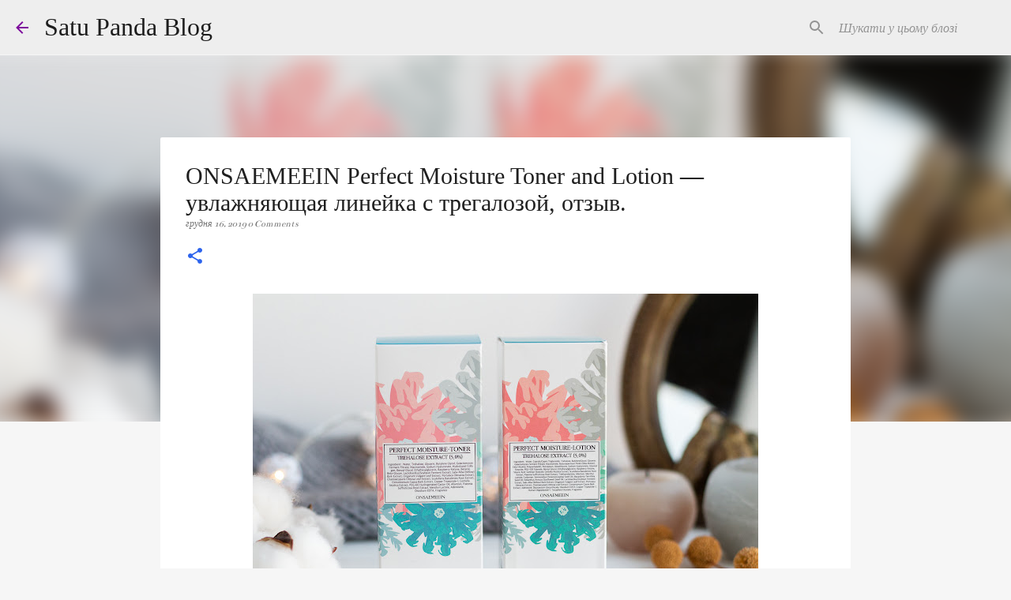

--- FILE ---
content_type: text/html; charset=UTF-8
request_url: https://www.satupanda.com/2019/12/onsaemeein-perfect-moisture-toner-and.html
body_size: 27717
content:
<!DOCTYPE html>
<html dir='ltr' xmlns='http://www.w3.org/1999/xhtml' xmlns:b='http://www.google.com/2005/gml/b' xmlns:data='http://www.google.com/2005/gml/data' xmlns:expr='http://www.google.com/2005/gml/expr'>
<head>
<meta content='width=device-width, initial-scale=1' name='viewport'/>
<title>ONSAEMEEIN Perfect Moisture Toner and  Lotion &#8212;  увлажняющая линейка с трегалозой, отзыв.</title>
<meta content='text/html; charset=UTF-8' http-equiv='Content-Type'/>
<!-- Chrome, Firefox OS and Opera -->
<meta content='#f6f6f6' name='theme-color'/>
<!-- Windows Phone -->
<meta content='#f6f6f6' name='msapplication-navbutton-color'/>
<meta content='blogger' name='generator'/>
<link href='https://www.satupanda.com/favicon.ico' rel='icon' type='image/x-icon'/>
<link href='https://www.satupanda.com/2019/12/onsaemeein-perfect-moisture-toner-and.html' rel='canonical'/>
<link rel="alternate" type="application/atom+xml" title="Satu Panda Blog - Atom" href="https://www.satupanda.com/feeds/posts/default" />
<link rel="alternate" type="application/rss+xml" title="Satu Panda Blog - RSS" href="https://www.satupanda.com/feeds/posts/default?alt=rss" />
<link rel="service.post" type="application/atom+xml" title="Satu Panda Blog - Atom" href="https://www.blogger.com/feeds/2590245356721286156/posts/default" />

<link rel="alternate" type="application/atom+xml" title="Satu Panda Blog - Atom" href="https://www.satupanda.com/feeds/8126610995419713343/comments/default" />
<!--Can't find substitution for tag [blog.ieCssRetrofitLinks]-->
<link href='https://blogger.googleusercontent.com/img/b/R29vZ2xl/AVvXsEjE7HoFVCD8IsYYLFUFyVaXTB4VGT1dH7Yv5oiPtrytdBHr8PfOVvyxG3Gmt_nlWpmUXcEupbTtF_0mf0UYBdR10O-NnsVtdzs3CxWZck2d-mSuMsv-yEHtC76ZAwbq4Wuq54m_vzzebg4l/s640/ONSAEMEEIN+Perfect+Moisture+toner+and+lotion+%25D0%25BE%25D1%2582%25D0%25B7%25D1%258B%25D0%25B2-2.jpg' rel='image_src'/>
<meta content='https://www.satupanda.com/2019/12/onsaemeein-perfect-moisture-toner-and.html' property='og:url'/>
<meta content='ONSAEMEEIN Perfect Moisture Toner and  Lotion —  увлажняющая линейка с трегалозой, отзыв.' property='og:title'/>
<meta content='Beauty, makeup and skin care blog' property='og:description'/>
<meta content='https://blogger.googleusercontent.com/img/b/R29vZ2xl/AVvXsEjE7HoFVCD8IsYYLFUFyVaXTB4VGT1dH7Yv5oiPtrytdBHr8PfOVvyxG3Gmt_nlWpmUXcEupbTtF_0mf0UYBdR10O-NnsVtdzs3CxWZck2d-mSuMsv-yEHtC76ZAwbq4Wuq54m_vzzebg4l/w1200-h630-p-k-no-nu/ONSAEMEEIN+Perfect+Moisture+toner+and+lotion+%25D0%25BE%25D1%2582%25D0%25B7%25D1%258B%25D0%25B2-2.jpg' property='og:image'/>
<meta content='4b6422df9d8837b056add1c73b7f7082141feb5c' name='B-verify'/>
<style type='text/css'>@font-face{font-family:'Bentham';font-style:normal;font-weight:400;font-display:swap;src:url(//fonts.gstatic.com/s/bentham/v20/VdGeAZQPEpYfmHglGWUxCbSJ7y9Y2g.woff2)format('woff2');unicode-range:U+0100-02BA,U+02BD-02C5,U+02C7-02CC,U+02CE-02D7,U+02DD-02FF,U+0304,U+0308,U+0329,U+1D00-1DBF,U+1E00-1E9F,U+1EF2-1EFF,U+2020,U+20A0-20AB,U+20AD-20C0,U+2113,U+2C60-2C7F,U+A720-A7FF;}@font-face{font-family:'Bentham';font-style:normal;font-weight:400;font-display:swap;src:url(//fonts.gstatic.com/s/bentham/v20/VdGeAZQPEpYfmHglGWsxCbSJ7y8.woff2)format('woff2');unicode-range:U+0000-00FF,U+0131,U+0152-0153,U+02BB-02BC,U+02C6,U+02DA,U+02DC,U+0304,U+0308,U+0329,U+2000-206F,U+20AC,U+2122,U+2191,U+2193,U+2212,U+2215,U+FEFF,U+FFFD;}@font-face{font-family:'Merriweather';font-style:italic;font-weight:400;font-stretch:100%;font-display:swap;src:url(//fonts.gstatic.com/s/merriweather/v33/u-4B0qyriQwlOrhSvowK_l5-eTxCVx0ZbwLvKH2Gk9hLmp0v5yA-xXPqCzLvPee1XYk_XSf-FmTCUG36AvH4ZL_Ean2DTA.woff2)format('woff2');unicode-range:U+0460-052F,U+1C80-1C8A,U+20B4,U+2DE0-2DFF,U+A640-A69F,U+FE2E-FE2F;}@font-face{font-family:'Merriweather';font-style:italic;font-weight:400;font-stretch:100%;font-display:swap;src:url(//fonts.gstatic.com/s/merriweather/v33/u-4B0qyriQwlOrhSvowK_l5-eTxCVx0ZbwLvKH2Gk9hLmp0v5yA-xXPqCzLvPee1XYk_XSf-FmTCUG3zAvH4ZL_Ean2DTA.woff2)format('woff2');unicode-range:U+0301,U+0400-045F,U+0490-0491,U+04B0-04B1,U+2116;}@font-face{font-family:'Merriweather';font-style:italic;font-weight:400;font-stretch:100%;font-display:swap;src:url(//fonts.gstatic.com/s/merriweather/v33/u-4B0qyriQwlOrhSvowK_l5-eTxCVx0ZbwLvKH2Gk9hLmp0v5yA-xXPqCzLvPee1XYk_XSf-FmTCUG34AvH4ZL_Ean2DTA.woff2)format('woff2');unicode-range:U+0102-0103,U+0110-0111,U+0128-0129,U+0168-0169,U+01A0-01A1,U+01AF-01B0,U+0300-0301,U+0303-0304,U+0308-0309,U+0323,U+0329,U+1EA0-1EF9,U+20AB;}@font-face{font-family:'Merriweather';font-style:italic;font-weight:400;font-stretch:100%;font-display:swap;src:url(//fonts.gstatic.com/s/merriweather/v33/u-4B0qyriQwlOrhSvowK_l5-eTxCVx0ZbwLvKH2Gk9hLmp0v5yA-xXPqCzLvPee1XYk_XSf-FmTCUG35AvH4ZL_Ean2DTA.woff2)format('woff2');unicode-range:U+0100-02BA,U+02BD-02C5,U+02C7-02CC,U+02CE-02D7,U+02DD-02FF,U+0304,U+0308,U+0329,U+1D00-1DBF,U+1E00-1E9F,U+1EF2-1EFF,U+2020,U+20A0-20AB,U+20AD-20C0,U+2113,U+2C60-2C7F,U+A720-A7FF;}@font-face{font-family:'Merriweather';font-style:italic;font-weight:400;font-stretch:100%;font-display:swap;src:url(//fonts.gstatic.com/s/merriweather/v33/u-4B0qyriQwlOrhSvowK_l5-eTxCVx0ZbwLvKH2Gk9hLmp0v5yA-xXPqCzLvPee1XYk_XSf-FmTCUG33AvH4ZL_Ean0.woff2)format('woff2');unicode-range:U+0000-00FF,U+0131,U+0152-0153,U+02BB-02BC,U+02C6,U+02DA,U+02DC,U+0304,U+0308,U+0329,U+2000-206F,U+20AC,U+2122,U+2191,U+2193,U+2212,U+2215,U+FEFF,U+FFFD;}@font-face{font-family:'Merriweather';font-style:normal;font-weight:400;font-stretch:100%;font-display:swap;src:url(//fonts.gstatic.com/s/merriweather/v33/u-4D0qyriQwlOrhSvowK_l5UcA6zuSYEqOzpPe3HOZJ5eX1WtLaQwmYiScCmDxhtNOKl8yDr3icaGV31CPDaYKfFQn0.woff2)format('woff2');unicode-range:U+0460-052F,U+1C80-1C8A,U+20B4,U+2DE0-2DFF,U+A640-A69F,U+FE2E-FE2F;}@font-face{font-family:'Merriweather';font-style:normal;font-weight:400;font-stretch:100%;font-display:swap;src:url(//fonts.gstatic.com/s/merriweather/v33/u-4D0qyriQwlOrhSvowK_l5UcA6zuSYEqOzpPe3HOZJ5eX1WtLaQwmYiScCmDxhtNOKl8yDr3icaEF31CPDaYKfFQn0.woff2)format('woff2');unicode-range:U+0301,U+0400-045F,U+0490-0491,U+04B0-04B1,U+2116;}@font-face{font-family:'Merriweather';font-style:normal;font-weight:400;font-stretch:100%;font-display:swap;src:url(//fonts.gstatic.com/s/merriweather/v33/u-4D0qyriQwlOrhSvowK_l5UcA6zuSYEqOzpPe3HOZJ5eX1WtLaQwmYiScCmDxhtNOKl8yDr3icaG131CPDaYKfFQn0.woff2)format('woff2');unicode-range:U+0102-0103,U+0110-0111,U+0128-0129,U+0168-0169,U+01A0-01A1,U+01AF-01B0,U+0300-0301,U+0303-0304,U+0308-0309,U+0323,U+0329,U+1EA0-1EF9,U+20AB;}@font-face{font-family:'Merriweather';font-style:normal;font-weight:400;font-stretch:100%;font-display:swap;src:url(//fonts.gstatic.com/s/merriweather/v33/u-4D0qyriQwlOrhSvowK_l5UcA6zuSYEqOzpPe3HOZJ5eX1WtLaQwmYiScCmDxhtNOKl8yDr3icaGl31CPDaYKfFQn0.woff2)format('woff2');unicode-range:U+0100-02BA,U+02BD-02C5,U+02C7-02CC,U+02CE-02D7,U+02DD-02FF,U+0304,U+0308,U+0329,U+1D00-1DBF,U+1E00-1E9F,U+1EF2-1EFF,U+2020,U+20A0-20AB,U+20AD-20C0,U+2113,U+2C60-2C7F,U+A720-A7FF;}@font-face{font-family:'Merriweather';font-style:normal;font-weight:400;font-stretch:100%;font-display:swap;src:url(//fonts.gstatic.com/s/merriweather/v33/u-4D0qyriQwlOrhSvowK_l5UcA6zuSYEqOzpPe3HOZJ5eX1WtLaQwmYiScCmDxhtNOKl8yDr3icaFF31CPDaYKfF.woff2)format('woff2');unicode-range:U+0000-00FF,U+0131,U+0152-0153,U+02BB-02BC,U+02C6,U+02DA,U+02DC,U+0304,U+0308,U+0329,U+2000-206F,U+20AC,U+2122,U+2191,U+2193,U+2212,U+2215,U+FEFF,U+FFFD;}@font-face{font-family:'Reenie Beanie';font-style:normal;font-weight:400;font-display:swap;src:url(//fonts.gstatic.com/s/reeniebeanie/v22/z7NSdR76eDkaJKZJFkkjuvWxXPq1q6Gjb_0.woff2)format('woff2');unicode-range:U+0000-00FF,U+0131,U+0152-0153,U+02BB-02BC,U+02C6,U+02DA,U+02DC,U+0304,U+0308,U+0329,U+2000-206F,U+20AC,U+2122,U+2191,U+2193,U+2212,U+2215,U+FEFF,U+FFFD;}@font-face{font-family:'Ubuntu';font-style:normal;font-weight:400;font-display:swap;src:url(//fonts.gstatic.com/s/ubuntu/v21/4iCs6KVjbNBYlgoKcg72nU6AF7xm.woff2)format('woff2');unicode-range:U+0460-052F,U+1C80-1C8A,U+20B4,U+2DE0-2DFF,U+A640-A69F,U+FE2E-FE2F;}@font-face{font-family:'Ubuntu';font-style:normal;font-weight:400;font-display:swap;src:url(//fonts.gstatic.com/s/ubuntu/v21/4iCs6KVjbNBYlgoKew72nU6AF7xm.woff2)format('woff2');unicode-range:U+0301,U+0400-045F,U+0490-0491,U+04B0-04B1,U+2116;}@font-face{font-family:'Ubuntu';font-style:normal;font-weight:400;font-display:swap;src:url(//fonts.gstatic.com/s/ubuntu/v21/4iCs6KVjbNBYlgoKcw72nU6AF7xm.woff2)format('woff2');unicode-range:U+1F00-1FFF;}@font-face{font-family:'Ubuntu';font-style:normal;font-weight:400;font-display:swap;src:url(//fonts.gstatic.com/s/ubuntu/v21/4iCs6KVjbNBYlgoKfA72nU6AF7xm.woff2)format('woff2');unicode-range:U+0370-0377,U+037A-037F,U+0384-038A,U+038C,U+038E-03A1,U+03A3-03FF;}@font-face{font-family:'Ubuntu';font-style:normal;font-weight:400;font-display:swap;src:url(//fonts.gstatic.com/s/ubuntu/v21/4iCs6KVjbNBYlgoKcQ72nU6AF7xm.woff2)format('woff2');unicode-range:U+0100-02BA,U+02BD-02C5,U+02C7-02CC,U+02CE-02D7,U+02DD-02FF,U+0304,U+0308,U+0329,U+1D00-1DBF,U+1E00-1E9F,U+1EF2-1EFF,U+2020,U+20A0-20AB,U+20AD-20C0,U+2113,U+2C60-2C7F,U+A720-A7FF;}@font-face{font-family:'Ubuntu';font-style:normal;font-weight:400;font-display:swap;src:url(//fonts.gstatic.com/s/ubuntu/v21/4iCs6KVjbNBYlgoKfw72nU6AFw.woff2)format('woff2');unicode-range:U+0000-00FF,U+0131,U+0152-0153,U+02BB-02BC,U+02C6,U+02DA,U+02DC,U+0304,U+0308,U+0329,U+2000-206F,U+20AC,U+2122,U+2191,U+2193,U+2212,U+2215,U+FEFF,U+FFFD;}</style>
<style id='page-skin-1' type='text/css'><!--
/*! normalize.css v3.0.1 | MIT License | git.io/normalize */html{font-family:sans-serif;-ms-text-size-adjust:100%;-webkit-text-size-adjust:100%}body{margin:0}article,aside,details,figcaption,figure,footer,header,hgroup,main,nav,section,summary{display:block}audio,canvas,progress,video{display:inline-block;vertical-align:baseline}audio:not([controls]){display:none;height:0}[hidden],template{display:none}a{background:transparent}a:active,a:hover{outline:0}abbr[title]{border-bottom:1px dotted}b,strong{font-weight:bold}dfn{font-style:italic}h1{font-size:2em;margin:.67em 0}mark{background:#ff0;color:#000}small{font-size:80%}sub,sup{font-size:75%;line-height:0;position:relative;vertical-align:baseline}sup{top:-0.5em}sub{bottom:-0.25em}img{border:0}svg:not(:root){overflow:hidden}figure{margin:1em 40px}hr{-moz-box-sizing:content-box;box-sizing:content-box;height:0}pre{overflow:auto}code,kbd,pre,samp{font-family:monospace,monospace;font-size:1em}button,input,optgroup,select,textarea{color:inherit;font:inherit;margin:0}button{overflow:visible}button,select{text-transform:none}button,html input[type="button"],input[type="reset"],input[type="submit"]{-webkit-appearance:button;cursor:pointer}button[disabled],html input[disabled]{cursor:default}button::-moz-focus-inner,input::-moz-focus-inner{border:0;padding:0}input{line-height:normal}input[type="checkbox"],input[type="radio"]{box-sizing:border-box;padding:0}input[type="number"]::-webkit-inner-spin-button,input[type="number"]::-webkit-outer-spin-button{height:auto}input[type="search"]{-webkit-appearance:textfield;-moz-box-sizing:content-box;-webkit-box-sizing:content-box;box-sizing:content-box}input[type="search"]::-webkit-search-cancel-button,input[type="search"]::-webkit-search-decoration{-webkit-appearance:none}fieldset{border:1px solid #c0c0c0;margin:0 2px;padding:.35em .625em .75em}legend{border:0;padding:0}textarea{overflow:auto}optgroup{font-weight:bold}table{border-collapse:collapse;border-spacing:0}td,th{padding:0}
/*!************************************************
* Blogger Template Style
* Name: Emporio
**************************************************/
body{
overflow-wrap:break-word;
word-break:break-word;
word-wrap:break-word
}
.hidden{
display:none
}
.invisible{
visibility:hidden
}
.container::after,.float-container::after{
clear:both;
content:'';
display:table
}
.clearboth{
clear:both
}
#comments .comment .comment-actions,.subscribe-popup .FollowByEmail .follow-by-email-submit{
background:0 0;
border:0;
box-shadow:none;
color:#2d64ed;
cursor:pointer;
font-size:14px;
font-weight:700;
outline:0;
text-decoration:none;
text-transform:uppercase;
width:auto
}
.dim-overlay{
background-color:rgba(0,0,0,.54);
height:100vh;
left:0;
position:fixed;
top:0;
width:100%
}
#sharing-dim-overlay{
background-color:transparent
}
input::-ms-clear{
display:none
}
.blogger-logo,.svg-icon-24.blogger-logo{
fill:#ff9800;
opacity:1
}
.skip-navigation{
background-color:#fff;
box-sizing:border-box;
color:#000;
display:block;
height:0;
left:0;
line-height:50px;
overflow:hidden;
padding-top:0;
position:fixed;
text-align:center;
top:0;
-webkit-transition:box-shadow .3s,height .3s,padding-top .3s;
transition:box-shadow .3s,height .3s,padding-top .3s;
width:100%;
z-index:900
}
.skip-navigation:focus{
box-shadow:0 4px 5px 0 rgba(0,0,0,.14),0 1px 10px 0 rgba(0,0,0,.12),0 2px 4px -1px rgba(0,0,0,.2);
height:50px
}
#main{
outline:0
}
.main-heading{
position:absolute;
clip:rect(1px,1px,1px,1px);
padding:0;
border:0;
height:1px;
width:1px;
overflow:hidden
}
.Attribution{
margin-top:1em;
text-align:center
}
.Attribution .blogger img,.Attribution .blogger svg{
vertical-align:bottom
}
.Attribution .blogger img{
margin-right:.5em
}
.Attribution div{
line-height:24px;
margin-top:.5em
}
.Attribution .copyright,.Attribution .image-attribution{
font-size:.7em;
margin-top:1.5em
}
.BLOG_mobile_video_class{
display:none
}
.bg-photo{
background-attachment:scroll!important
}
body .CSS_LIGHTBOX{
z-index:900
}
.extendable .show-less,.extendable .show-more{
border-color:#2d64ed;
color:#2d64ed;
margin-top:8px
}
.extendable .show-less.hidden,.extendable .show-more.hidden{
display:none
}
.inline-ad{
display:none;
max-width:100%;
overflow:hidden
}
.adsbygoogle{
display:block
}
#cookieChoiceInfo{
bottom:0;
top:auto
}
iframe.b-hbp-video{
border:0
}
.post-body img{
max-width:100%
}
.post-body iframe{
max-width:100%
}
.post-body a[imageanchor="1"]{
display:inline-block
}
.byline{
margin-right:1em
}
.byline:last-child{
margin-right:0
}
.link-copied-dialog{
max-width:520px;
outline:0
}
.link-copied-dialog .modal-dialog-buttons{
margin-top:8px
}
.link-copied-dialog .goog-buttonset-default{
background:0 0;
border:0
}
.link-copied-dialog .goog-buttonset-default:focus{
outline:0
}
.paging-control-container{
margin-bottom:16px
}
.paging-control-container .paging-control{
display:inline-block
}
.paging-control-container .comment-range-text::after,.paging-control-container .paging-control{
color:#2d64ed
}
.paging-control-container .comment-range-text,.paging-control-container .paging-control{
margin-right:8px
}
.paging-control-container .comment-range-text::after,.paging-control-container .paging-control::after{
content:'\00B7';
cursor:default;
padding-left:8px;
pointer-events:none
}
.paging-control-container .comment-range-text:last-child::after,.paging-control-container .paging-control:last-child::after{
content:none
}
.byline.reactions iframe{
height:20px
}
.b-notification{
color:#000;
background-color:#fff;
border-bottom:solid 1px #000;
box-sizing:border-box;
padding:16px 32px;
text-align:center
}
.b-notification.visible{
-webkit-transition:margin-top .3s cubic-bezier(.4,0,.2,1);
transition:margin-top .3s cubic-bezier(.4,0,.2,1)
}
.b-notification.invisible{
position:absolute
}
.b-notification-close{
position:absolute;
right:8px;
top:8px
}
.no-posts-message{
line-height:40px;
text-align:center
}
@media screen and (max-width:745px){
body.item-view .post-body a[imageanchor="1"][style*="float: left;"],body.item-view .post-body a[imageanchor="1"][style*="float: right;"]{
float:none!important;
clear:none!important
}
body.item-view .post-body a[imageanchor="1"] img{
display:block;
height:auto;
margin:0 auto
}
body.item-view .post-body>.separator:first-child>a[imageanchor="1"]:first-child{
margin-top:20px
}
.post-body a[imageanchor]{
display:block
}
body.item-view .post-body a[imageanchor="1"]{
margin-left:0!important;
margin-right:0!important
}
body.item-view .post-body a[imageanchor="1"]+a[imageanchor="1"]{
margin-top:16px
}
}
.item-control{
display:none
}
#comments{
border-top:1px dashed rgba(0,0,0,.54);
margin-top:20px;
padding:20px
}
#comments .comment-thread ol{
margin:0;
padding-left:0;
padding-left:0
}
#comments .comment .comment-replybox-single,#comments .comment-thread .comment-replies{
margin-left:60px
}
#comments .comment-thread .thread-count{
display:none
}
#comments .comment{
list-style-type:none;
padding:0 0 30px;
position:relative
}
#comments .comment .comment{
padding-bottom:8px
}
.comment .avatar-image-container{
position:absolute
}
.comment .avatar-image-container img{
border-radius:50%
}
.avatar-image-container svg,.comment .avatar-image-container .avatar-icon{
border-radius:50%;
border:solid 1px #2d64ed;
box-sizing:border-box;
fill:#2d64ed;
height:35px;
margin:0;
padding:7px;
width:35px
}
.comment .comment-block{
margin-top:10px;
margin-left:60px;
padding-bottom:0
}
#comments .comment-author-header-wrapper{
margin-left:40px
}
#comments .comment .thread-expanded .comment-block{
padding-bottom:20px
}
#comments .comment .comment-header .user,#comments .comment .comment-header .user a{
color:#1f1f1f;
font-style:normal;
font-weight:700
}
#comments .comment .comment-actions{
bottom:0;
margin-bottom:15px;
position:absolute
}
#comments .comment .comment-actions>*{
margin-right:8px
}
#comments .comment .comment-header .datetime{
bottom:0;
color:rgba(31,31,31,.54);
display:inline-block;
font-size:13px;
font-style:italic;
margin-left:8px
}
#comments .comment .comment-footer .comment-timestamp a,#comments .comment .comment-header .datetime a{
color:rgba(31,31,31,.54)
}
#comments .comment .comment-content,.comment .comment-body{
margin-top:12px;
word-break:break-word
}
.comment-body{
margin-bottom:12px
}
#comments.embed[data-num-comments="0"]{
border:0;
margin-top:0;
padding-top:0
}
#comments.embed[data-num-comments="0"] #comment-post-message,#comments.embed[data-num-comments="0"] div.comment-form>p,#comments.embed[data-num-comments="0"] p.comment-footer{
display:none
}
#comment-editor-src{
display:none
}
.comments .comments-content .loadmore.loaded{
max-height:0;
opacity:0;
overflow:hidden
}
.extendable .remaining-items{
height:0;
overflow:hidden;
-webkit-transition:height .3s cubic-bezier(.4,0,.2,1);
transition:height .3s cubic-bezier(.4,0,.2,1)
}
.extendable .remaining-items.expanded{
height:auto
}
.svg-icon-24,.svg-icon-24-button{
cursor:pointer;
height:24px;
width:24px;
min-width:24px
}
.touch-icon{
margin:-12px;
padding:12px
}
.touch-icon:active,.touch-icon:focus{
background-color:rgba(153,153,153,.4);
border-radius:50%
}
svg:not(:root).touch-icon{
overflow:visible
}
html[dir=rtl] .rtl-reversible-icon{
-webkit-transform:scaleX(-1);
-ms-transform:scaleX(-1);
transform:scaleX(-1)
}
.svg-icon-24-button,.touch-icon-button{
background:0 0;
border:0;
margin:0;
outline:0;
padding:0
}
.touch-icon-button .touch-icon:active,.touch-icon-button .touch-icon:focus{
background-color:transparent
}
.touch-icon-button:active .touch-icon,.touch-icon-button:focus .touch-icon{
background-color:rgba(153,153,153,.4);
border-radius:50%
}
.Profile .default-avatar-wrapper .avatar-icon{
border-radius:50%;
border:solid 1px #7d0a9c;
box-sizing:border-box;
fill:#7d0a9c;
margin:0
}
.Profile .individual .default-avatar-wrapper .avatar-icon{
padding:25px
}
.Profile .individual .avatar-icon,.Profile .individual .profile-img{
height:90px;
width:90px
}
.Profile .team .default-avatar-wrapper .avatar-icon{
padding:8px
}
.Profile .team .avatar-icon,.Profile .team .default-avatar-wrapper,.Profile .team .profile-img{
height:40px;
width:40px
}
.snippet-container{
margin:0;
position:relative;
overflow:hidden
}
.snippet-fade{
bottom:0;
box-sizing:border-box;
position:absolute;
width:96px
}
.snippet-fade{
right:0
}
.snippet-fade:after{
content:'\2026'
}
.snippet-fade:after{
float:right
}
.centered-top-container.sticky{
left:0;
position:fixed;
right:0;
top:0;
width:auto;
z-index:8;
-webkit-transition-property:opacity,-webkit-transform;
transition-property:opacity,-webkit-transform;
transition-property:transform,opacity;
transition-property:transform,opacity,-webkit-transform;
-webkit-transition-duration:.2s;
transition-duration:.2s;
-webkit-transition-timing-function:cubic-bezier(.4,0,.2,1);
transition-timing-function:cubic-bezier(.4,0,.2,1)
}
.centered-top-placeholder{
display:none
}
.collapsed-header .centered-top-placeholder{
display:block
}
.centered-top-container .Header .replaced h1,.centered-top-placeholder .Header .replaced h1{
display:none
}
.centered-top-container.sticky .Header .replaced h1{
display:block
}
.centered-top-container.sticky .Header .header-widget{
background:0 0
}
.centered-top-container.sticky .Header .header-image-wrapper{
display:none
}
.centered-top-container img,.centered-top-placeholder img{
max-width:100%
}
.collapsible{
-webkit-transition:height .3s cubic-bezier(.4,0,.2,1);
transition:height .3s cubic-bezier(.4,0,.2,1)
}
.collapsible,.collapsible>summary{
display:block;
overflow:hidden
}
.collapsible>:not(summary){
display:none
}
.collapsible[open]>:not(summary){
display:block
}
.collapsible:focus,.collapsible>summary:focus{
outline:0
}
.collapsible>summary{
cursor:pointer;
display:block;
padding:0
}
.collapsible:focus>summary,.collapsible>summary:focus{
background-color:transparent
}
.collapsible>summary::-webkit-details-marker{
display:none
}
.collapsible-title{
-webkit-box-align:center;
-webkit-align-items:center;
-ms-flex-align:center;
align-items:center;
display:-webkit-box;
display:-webkit-flex;
display:-ms-flexbox;
display:flex
}
.collapsible-title .title{
-webkit-box-flex:1;
-webkit-flex:1 1 auto;
-ms-flex:1 1 auto;
flex:1 1 auto;
-webkit-box-ordinal-group:1;
-webkit-order:0;
-ms-flex-order:0;
order:0;
overflow:hidden;
text-overflow:ellipsis;
white-space:nowrap
}
.collapsible-title .chevron-down,.collapsible[open] .collapsible-title .chevron-up{
display:block
}
.collapsible-title .chevron-up,.collapsible[open] .collapsible-title .chevron-down{
display:none
}
.flat-button{
cursor:pointer;
display:inline-block;
font-weight:700;
text-transform:uppercase;
border-radius:2px;
padding:8px;
margin:-8px
}
.flat-icon-button{
background:0 0;
border:0;
margin:0;
outline:0;
padding:0;
margin:-12px;
padding:12px;
cursor:pointer;
box-sizing:content-box;
display:inline-block;
line-height:0
}
.flat-icon-button,.flat-icon-button .splash-wrapper{
border-radius:50%
}
.flat-icon-button .splash.animate{
-webkit-animation-duration:.3s;
animation-duration:.3s
}
body#layout .bg-photo,body#layout .bg-photo-overlay{
display:none
}
body#layout .page_body{
padding:0;
position:relative;
top:0
}
body#layout .page{
display:inline-block;
left:inherit;
position:relative;
vertical-align:top;
width:540px
}
body#layout .centered{
max-width:954px
}
body#layout .navigation{
display:none
}
body#layout .sidebar-container{
display:inline-block;
width:40%
}
body#layout .hamburger-menu,body#layout .search{
display:none
}
.overflowable-container{
max-height:42px;
overflow:hidden;
position:relative
}
.overflow-button{
cursor:pointer
}
#overflowable-dim-overlay{
background:0 0
}
.overflow-popup{
box-shadow:0 2px 2px 0 rgba(0,0,0,.14),0 3px 1px -2px rgba(0,0,0,.2),0 1px 5px 0 rgba(0,0,0,.12);
background-color:#ffffff;
left:0;
max-width:calc(100% - 32px);
position:absolute;
top:0;
visibility:hidden;
z-index:101
}
.overflow-popup ul{
list-style:none
}
.overflow-popup .tabs li,.overflow-popup li{
display:block;
height:auto
}
.overflow-popup .tabs li{
padding-left:0;
padding-right:0
}
.overflow-button.hidden,.overflow-popup .tabs li.hidden,.overflow-popup li.hidden{
display:none
}
.widget.Sharing .sharing-button{
display:none
}
.widget.Sharing .sharing-buttons li{
padding:0
}
.widget.Sharing .sharing-buttons li span{
display:none
}
.post-share-buttons{
position:relative
}
.centered-bottom .share-buttons .svg-icon-24,.share-buttons .svg-icon-24{
fill:#2d64ed
}
.sharing-open.touch-icon-button:active .touch-icon,.sharing-open.touch-icon-button:focus .touch-icon{
background-color:transparent
}
.share-buttons{
background-color:#ffffff;
border-radius:2px;
box-shadow:0 2px 2px 0 rgba(0,0,0,.14),0 3px 1px -2px rgba(0,0,0,.2),0 1px 5px 0 rgba(0,0,0,.12);
color:#000000;
list-style:none;
margin:0;
padding:8px 0;
position:absolute;
top:-11px;
min-width:200px;
z-index:101
}
.share-buttons.hidden{
display:none
}
.sharing-button{
background:0 0;
border:0;
margin:0;
outline:0;
padding:0;
cursor:pointer
}
.share-buttons li{
margin:0;
height:48px
}
.share-buttons li:last-child{
margin-bottom:0
}
.share-buttons li .sharing-platform-button{
box-sizing:border-box;
cursor:pointer;
display:block;
height:100%;
margin-bottom:0;
padding:0 16px;
position:relative;
width:100%
}
.share-buttons li .sharing-platform-button:focus,.share-buttons li .sharing-platform-button:hover{
background-color:rgba(128,128,128,.1);
outline:0
}
.share-buttons li svg[class*=" sharing-"],.share-buttons li svg[class^=sharing-]{
position:absolute;
top:10px
}
.share-buttons li span.sharing-platform-button{
position:relative;
top:0
}
.share-buttons li .platform-sharing-text{
display:block;
font-size:16px;
line-height:48px;
white-space:nowrap
}
.share-buttons li .platform-sharing-text{
margin-left:56px
}
.sidebar-container{
background-color:#f6f6f6;
max-width:363px;
overflow-y:auto;
-webkit-transition-property:-webkit-transform;
transition-property:-webkit-transform;
transition-property:transform;
transition-property:transform,-webkit-transform;
-webkit-transition-duration:.3s;
transition-duration:.3s;
-webkit-transition-timing-function:cubic-bezier(0,0,.2,1);
transition-timing-function:cubic-bezier(0,0,.2,1);
width:363px;
z-index:101;
-webkit-overflow-scrolling:touch
}
.sidebar-container .navigation{
line-height:0;
padding:16px
}
.sidebar-container .sidebar-back{
cursor:pointer
}
.sidebar-container .widget{
background:0 0;
margin:0 16px;
padding:16px 0
}
.sidebar-container .widget .title{
color:#000000;
margin:0
}
.sidebar-container .widget ul{
list-style:none;
margin:0;
padding:0
}
.sidebar-container .widget ul ul{
margin-left:1em
}
.sidebar-container .widget li{
font-size:16px;
line-height:normal
}
.sidebar-container .widget+.widget{
border-top:1px solid rgba(0, 0, 0, 0.12)
}
.BlogArchive li{
margin:16px 0
}
.BlogArchive li:last-child{
margin-bottom:0
}
.Label li a{
display:inline-block
}
.BlogArchive .post-count,.Label .label-count{
float:right;
margin-left:.25em
}
.BlogArchive .post-count::before,.Label .label-count::before{
content:'('
}
.BlogArchive .post-count::after,.Label .label-count::after{
content:')'
}
.widget.Translate .skiptranslate>div{
display:block!important
}
.widget.Profile .profile-link{
display:-webkit-box;
display:-webkit-flex;
display:-ms-flexbox;
display:flex
}
.widget.Profile .team-member .default-avatar-wrapper,.widget.Profile .team-member .profile-img{
-webkit-box-flex:0;
-webkit-flex:0 0 auto;
-ms-flex:0 0 auto;
flex:0 0 auto;
margin-right:1em
}
.widget.Profile .individual .profile-link{
-webkit-box-orient:vertical;
-webkit-box-direction:normal;
-webkit-flex-direction:column;
-ms-flex-direction:column;
flex-direction:column
}
.widget.Profile .team .profile-link .profile-name{
-webkit-align-self:center;
-ms-flex-item-align:center;
-ms-grid-row-align:center;
align-self:center;
display:block;
-webkit-box-flex:1;
-webkit-flex:1 1 auto;
-ms-flex:1 1 auto;
flex:1 1 auto
}
.dim-overlay{
background-color:rgba(0,0,0,.54);
z-index:100
}
body.sidebar-visible{
overflow-y:hidden
}
@media screen and (max-width:736px){
.sidebar-container{
bottom:0;
position:fixed;
top:0;
left:auto;
right:0
}
.sidebar-container.sidebar-invisible{
-webkit-transition-timing-function:cubic-bezier(.4,0,.6,1);
transition-timing-function:cubic-bezier(.4,0,.6,1);
-webkit-transform:translateX(100%);
-ms-transform:translateX(100%);
transform:translateX(100%)
}
}
.dialog{
box-shadow:0 2px 2px 0 rgba(0,0,0,.14),0 3px 1px -2px rgba(0,0,0,.2),0 1px 5px 0 rgba(0,0,0,.12);
background:#ffffff;
box-sizing:border-box;
color:#000000;
padding:30px;
position:fixed;
text-align:center;
width:calc(100% - 24px);
z-index:101
}
.dialog input[type=email],.dialog input[type=text]{
background-color:transparent;
border:0;
border-bottom:solid 1px rgba(0,0,0,.12);
color:#000000;
display:block;
font-family:'Courier New', Courier, FreeMono, monospace;
font-size:16px;
line-height:24px;
margin:auto;
padding-bottom:7px;
outline:0;
text-align:center;
width:100%
}
.dialog input[type=email]::-webkit-input-placeholder,.dialog input[type=text]::-webkit-input-placeholder{
color:rgba(0,0,0,.5)
}
.dialog input[type=email]::-moz-placeholder,.dialog input[type=text]::-moz-placeholder{
color:rgba(0,0,0,.5)
}
.dialog input[type=email]:-ms-input-placeholder,.dialog input[type=text]:-ms-input-placeholder{
color:rgba(0,0,0,.5)
}
.dialog input[type=email]::placeholder,.dialog input[type=text]::placeholder{
color:rgba(0,0,0,.5)
}
.dialog input[type=email]:focus,.dialog input[type=text]:focus{
border-bottom:solid 2px #2d64ed;
padding-bottom:6px
}
.dialog input.no-cursor{
color:transparent;
text-shadow:0 0 0 #000000
}
.dialog input.no-cursor:focus{
outline:0
}
.dialog input.no-cursor:focus{
outline:0
}
.dialog input[type=submit]{
font-family:'Courier New', Courier, FreeMono, monospace
}
.dialog .goog-buttonset-default{
color:#2d64ed
}
.loading-spinner-large{
-webkit-animation:mspin-rotate 1.568s infinite linear;
animation:mspin-rotate 1.568s infinite linear;
height:48px;
overflow:hidden;
position:absolute;
width:48px;
z-index:200
}
.loading-spinner-large>div{
-webkit-animation:mspin-revrot 5332ms infinite steps(4);
animation:mspin-revrot 5332ms infinite steps(4)
}
.loading-spinner-large>div>div{
-webkit-animation:mspin-singlecolor-large-film 1333ms infinite steps(81);
animation:mspin-singlecolor-large-film 1333ms infinite steps(81);
background-size:100%;
height:48px;
width:3888px
}
.mspin-black-large>div>div,.mspin-grey_54-large>div>div{
background-image:url(https://www.blogblog.com/indie/mspin_black_large.svg)
}
.mspin-white-large>div>div{
background-image:url(https://www.blogblog.com/indie/mspin_white_large.svg)
}
.mspin-grey_54-large{
opacity:.54
}
@-webkit-keyframes mspin-singlecolor-large-film{
from{
-webkit-transform:translateX(0);
transform:translateX(0)
}
to{
-webkit-transform:translateX(-3888px);
transform:translateX(-3888px)
}
}
@keyframes mspin-singlecolor-large-film{
from{
-webkit-transform:translateX(0);
transform:translateX(0)
}
to{
-webkit-transform:translateX(-3888px);
transform:translateX(-3888px)
}
}
@-webkit-keyframes mspin-rotate{
from{
-webkit-transform:rotate(0);
transform:rotate(0)
}
to{
-webkit-transform:rotate(360deg);
transform:rotate(360deg)
}
}
@keyframes mspin-rotate{
from{
-webkit-transform:rotate(0);
transform:rotate(0)
}
to{
-webkit-transform:rotate(360deg);
transform:rotate(360deg)
}
}
@-webkit-keyframes mspin-revrot{
from{
-webkit-transform:rotate(0);
transform:rotate(0)
}
to{
-webkit-transform:rotate(-360deg);
transform:rotate(-360deg)
}
}
@keyframes mspin-revrot{
from{
-webkit-transform:rotate(0);
transform:rotate(0)
}
to{
-webkit-transform:rotate(-360deg);
transform:rotate(-360deg)
}
}
.subscribe-popup{
max-width:364px
}
.subscribe-popup h3{
color:#1f1f1f;
font-size:1.8em;
margin-top:0
}
.subscribe-popup .FollowByEmail h3{
display:none
}
.subscribe-popup .FollowByEmail .follow-by-email-submit{
color:#2d64ed;
display:inline-block;
margin:0 auto;
margin-top:24px;
width:auto;
white-space:normal
}
.subscribe-popup .FollowByEmail .follow-by-email-submit:disabled{
cursor:default;
opacity:.3
}
@media (max-width:800px){
.blog-name div.widget.Subscribe{
margin-bottom:16px
}
body.item-view .blog-name div.widget.Subscribe{
margin:8px auto 16px auto;
width:100%
}
}
.sidebar-container .svg-icon-24{
fill:#7d0a9c
}
.centered-top .svg-icon-24{
fill:#7d0a9c
}
.centered-bottom .svg-icon-24.touch-icon,.centered-bottom a .svg-icon-24,.centered-bottom button .svg-icon-24{
fill:#2d64ed
}
.post-wrapper .svg-icon-24.touch-icon,.post-wrapper a .svg-icon-24,.post-wrapper button .svg-icon-24{
fill:#2d64ed
}
.centered-bottom .share-buttons .svg-icon-24,.share-buttons .svg-icon-24{
fill:#2d64ed
}
.svg-icon-24.hamburger-menu{
fill:#2d64ed
}
body#layout .page_body{
padding:0;
position:relative;
top:0
}
body#layout .page{
display:inline-block;
left:inherit;
position:relative;
vertical-align:top;
width:540px
}
body{
background:#f7f7f7 none repeat scroll top left;
background-color:#f6f6f6;
background-size:cover;
color:#000000;
font:normal normal 16px 'Courier New', Courier, FreeMono, monospace;
margin:0;
min-height:100vh
}
h3,h3.title{
color:#000000
}
.post-wrapper .post-title,.post-wrapper .post-title a,.post-wrapper .post-title a:hover,.post-wrapper .post-title a:visited{
color:#1f1f1f
}
a{
color:#2d64ed;
font-style:normal;
text-decoration:none
}
a:visited{
color:#2d64ed
}
a:hover{
color:#2d64ed
}
blockquote{
color:#414141;
font:normal normal 16px 'Courier New', Courier, FreeMono, monospace;
font-size:x-large;
font-style:italic;
font-weight:300;
text-align:center
}
.dim-overlay{
z-index:100
}
.page{
box-sizing:border-box;
display:-webkit-box;
display:-webkit-flex;
display:-ms-flexbox;
display:flex;
-webkit-box-orient:vertical;
-webkit-box-direction:normal;
-webkit-flex-direction:column;
-ms-flex-direction:column;
flex-direction:column;
min-height:100vh;
padding-bottom:1em
}
.page>*{
-webkit-box-flex:0;
-webkit-flex:0 0 auto;
-ms-flex:0 0 auto;
flex:0 0 auto
}
.page>#footer{
margin-top:auto
}
.bg-photo-container{
overflow:hidden
}
.bg-photo-container,.bg-photo-container .bg-photo{
height:464px;
width:100%
}
.bg-photo-container .bg-photo{
background-position:center;
background-size:cover;
z-index:-1
}
.centered{
margin:0 auto;
position:relative;
width:1484px
}
.centered .main,.centered .main-container{
float:left
}
.centered .main{
padding-bottom:1em
}
.centered .centered-bottom::after{
clear:both;
content:'';
display:table
}
@media (min-width:1628px){
.page_body.has-vertical-ads .centered{
width:1627px
}
}
@media (min-width:1254px) and (max-width:1484px){
.centered{
width:1110px
}
}
@media (min-width:1254px) and (max-width:1627px){
.page_body.has-vertical-ads .centered{
width:1253px
}
}
@media (max-width:1253px){
.centered{
width:736px
}
}
@media (max-width:736px){
.centered{
max-width:600px;
width:100%
}
}
.feed-view .post-wrapper.hero,.main,.main-container,.post-filter-message,.top-nav .section{
width:1106px
}
@media (min-width:1254px) and (max-width:1484px){
.feed-view .post-wrapper.hero,.main,.main-container,.post-filter-message,.top-nav .section{
width:732px
}
}
@media (min-width:1254px) and (max-width:1627px){
.feed-view .page_body.has-vertical-ads .post-wrapper.hero,.page_body.has-vertical-ads .feed-view .post-wrapper.hero,.page_body.has-vertical-ads .main,.page_body.has-vertical-ads .main-container,.page_body.has-vertical-ads .post-filter-message,.page_body.has-vertical-ads .top-nav .section{
width:732px
}
}
@media (max-width:1253px){
.feed-view .post-wrapper.hero,.main,.main-container,.post-filter-message,.top-nav .section{
width:auto
}
}
.widget .title{
font-size:18px;
line-height:28px;
margin:18px 0
}
.extendable .show-less,.extendable .show-more{
color:#7d0a9c;
font:normal normal 12px Georgia, Utopia, 'Palatino Linotype', Palatino, serif;
cursor:pointer;
text-transform:uppercase;
margin:0 -16px;
padding:16px
}
.widget.Profile{
font:normal normal 16px 'Courier New', Courier, FreeMono, monospace
}
.sidebar-container .widget.Profile{
padding:16px
}
.widget.Profile h2{
display:none
}
.widget.Profile .title{
margin:16px 32px
}
.widget.Profile .profile-img{
border-radius:50%
}
.widget.Profile .individual{
display:-webkit-box;
display:-webkit-flex;
display:-ms-flexbox;
display:flex
}
.widget.Profile .individual .profile-info{
-webkit-align-self:center;
-ms-flex-item-align:center;
-ms-grid-row-align:center;
align-self:center;
margin-left:16px
}
.widget.Profile .profile-datablock{
margin-top:0;
margin-bottom:.75em
}
.widget.Profile .profile-link{
background-image:none!important;
font-family:inherit;
overflow:hidden;
max-width:100%
}
.widget.Profile .individual .profile-link{
margin:0 -10px;
padding:0 10px;
display:block
}
.widget.Profile .individual .profile-data a.profile-link.g-profile,.widget.Profile .team a.profile-link.g-profile .profile-name{
font:normal normal 20px 'Times New Roman', Times, FreeSerif, serif;
color:#000000;
margin-bottom:.75em
}
.widget.Profile .individual .profile-data a.profile-link.g-profile{
line-height:1.25
}
.widget.Profile .individual>a:first-child{
-webkit-flex-shrink:0;
-ms-flex-negative:0;
flex-shrink:0
}
.widget.Profile .profile-textblock{
display:none
}
.widget.Profile dd{
margin:0
}
.widget.Profile ul{
list-style:none;
padding:0
}
.widget.Profile ul li{
margin:10px 0 30px
}
.widget.Profile .team .extendable,.widget.Profile .team .extendable .first-items,.widget.Profile .team .extendable .remaining-items{
margin:0;
padding:0;
max-width:100%
}
.widget.Profile .team-member .profile-name-container{
-webkit-box-flex:0;
-webkit-flex:0 1 auto;
-ms-flex:0 1 auto;
flex:0 1 auto
}
.widget.Profile .team .extendable .show-less,.widget.Profile .team .extendable .show-more{
position:relative;
left:56px
}
#comments a,.post-wrapper a{
color:#2d64ed
}
div.widget.Blog .blog-posts .post-outer{
border:0
}
div.widget.Blog .post-outer{
padding-bottom:0
}
.post .thumb{
float:left;
height:20%;
width:20%
}
.no-posts-message,.status-msg-body{
margin:10px 0
}
.blog-pager{
text-align:center
}
.post-title{
margin:0
}
.post-title,.post-title a{
font:normal normal 30px Georgia, Utopia, 'Palatino Linotype', Palatino, serif
}
.post-body{
color:#000000;
display:block;
font:normal normal 20px 'Times New Roman', Times, FreeSerif, serif;
line-height:22px;
margin:0
}
.post-snippet{
color:#000000;
font:400 14px Merriweather, Georgia, serif;
line-height:27px;
margin:8px 0;
max-height:81px
}
.post-snippet .snippet-fade{
background:-webkit-linear-gradient(left,#ffffff 0,#ffffff 20%,rgba(255, 255, 255, 0) 100%);
background:linear-gradient(to left,#ffffff 0,#ffffff 20%,rgba(255, 255, 255, 0) 100%);
color:#000000;
bottom:0;
position:absolute
}
.post-body img{
height:inherit;
max-width:100%
}
.byline,.byline.post-author a,.byline.post-timestamp a{
color:#747474;
font:italic normal 12px Bentham
}
.byline.post-author{
text-transform:lowercase
}
.byline.post-author a{
text-transform:none
}
.item-byline .byline,.post-header .byline{
margin-right:0
}
.post-share-buttons .share-buttons{
background:#ffffff;
color:#000000;
font:400 14px Ubuntu, sans-serif
}
.tr-caption{
color:#414141;
font:normal normal 16px 'Courier New', Courier, FreeMono, monospace;
font-size:1.1em;
font-style:italic
}
.post-filter-message{
background-color:#7d0a9c;
box-sizing:border-box;
color:#ffffff;
display:-webkit-box;
display:-webkit-flex;
display:-ms-flexbox;
display:flex;
font:italic 400 18px Merriweather, Georgia, serif;
margin-bottom:16px;
margin-top:32px;
padding:12px 16px
}
.post-filter-message>div:first-child{
-webkit-box-flex:1;
-webkit-flex:1 0 auto;
-ms-flex:1 0 auto;
flex:1 0 auto
}
.post-filter-message a{
color:#7d0a9c;
font:normal normal 12px Georgia, Utopia, 'Palatino Linotype', Palatino, serif;
cursor:pointer;
text-transform:uppercase;
color:#ffffff;
padding-left:30px;
white-space:nowrap
}
.post-filter-message .search-label,.post-filter-message .search-query{
font-style:italic;
quotes:'\201c' '\201d' '\2018' '\2019'
}
.post-filter-message .search-label::before,.post-filter-message .search-query::before{
content:open-quote
}
.post-filter-message .search-label::after,.post-filter-message .search-query::after{
content:close-quote
}
#blog-pager{
margin-top:2em;
margin-bottom:1em
}
#blog-pager a{
color:#7d0a9c;
font:normal normal 12px Georgia, Utopia, 'Palatino Linotype', Palatino, serif;
cursor:pointer;
text-transform:uppercase
}
.Label{
overflow-x:hidden
}
.Label ul{
list-style:none;
padding:0
}
.Label li{
display:inline-block;
overflow:hidden;
max-width:100%;
text-overflow:ellipsis;
white-space:nowrap
}
.Label .first-ten{
margin-top:16px
}
.Label .show-all{
border-color:#2d64ed;
color:#2d64ed;
cursor:pointer;
display:inline-block;
font-style:normal;
margin-top:8px;
text-transform:uppercase
}
.Label .show-all.hidden{
display:inline-block
}
.Label li a,.Label span.label-size,.byline.post-labels a{
background-color:rgba(125,10,156,.1);
border-radius:2px;
color:#7d0a9c;
cursor:pointer;
display:inline-block;
font:normal normal 12px Ubuntu, sans-serif;
line-height:1.5;
margin:4px 4px 4px 0;
padding:4px 8px;
text-transform:uppercase;
vertical-align:middle
}
body.item-view .byline.post-labels a{
background-color:rgba(45,100,237,.1);
color:#2d64ed
}
.FeaturedPost .item-thumbnail img{
max-width:100%
}
.sidebar-container .FeaturedPost .post-title a{
color:#7d0a9c;
font:normal normal 14px Arial, Tahoma, Helvetica, FreeSans, sans-serif
}
body.item-view .PopularPosts{
display:inline-block;
overflow-y:auto;
vertical-align:top;
width:280px
}
.PopularPosts h3.title{
font:normal normal 20px 'Times New Roman', Times, FreeSerif, serif
}
.PopularPosts .post-title{
margin:0 0 16px
}
.PopularPosts .post-title a{
color:#7d0a9c;
font:normal normal 14px Arial, Tahoma, Helvetica, FreeSans, sans-serif;
line-height:24px
}
.PopularPosts .item-thumbnail{
clear:both;
height:152px;
overflow-y:hidden;
width:100%
}
.PopularPosts .item-thumbnail img{
padding:0;
width:100%
}
.PopularPosts .popular-posts-snippet{
color:#525252;
font:italic 400 14px Merriweather, Georgia, serif;
line-height:24px;
max-height:calc(24px * 4);
overflow:hidden
}
.PopularPosts .popular-posts-snippet .snippet-fade{
color:#525252
}
.PopularPosts .post{
margin:30px 0;
position:relative
}
.PopularPosts .post+.post{
padding-top:1em
}
.popular-posts-snippet .snippet-fade{
background:-webkit-linear-gradient(left,#f6f6f6 0,#f6f6f6 20%,rgba(246, 246, 246, 0) 100%);
background:linear-gradient(to left,#f6f6f6 0,#f6f6f6 20%,rgba(246, 246, 246, 0) 100%);
right:0;
height:24px;
line-height:24px;
position:absolute;
top:calc(24px * 3);
width:96px
}
.Attribution{
color:#000000
}
.Attribution a,.Attribution a:hover,.Attribution a:visited{
color:#2d64ed
}
.Attribution svg{
fill:#747474
}
.inline-ad{
margin-bottom:16px
}
.item-view .inline-ad{
display:block
}
.vertical-ad-container{
float:left;
margin-left:15px;
min-height:1px;
width:128px
}
.item-view .vertical-ad-container{
margin-top:30px
}
.inline-ad-placeholder,.vertical-ad-placeholder{
background:#ffffff;
border:1px solid #000;
opacity:.9;
vertical-align:middle;
text-align:center
}
.inline-ad-placeholder span,.vertical-ad-placeholder span{
margin-top:290px;
display:block;
text-transform:uppercase;
font-weight:700;
color:#1f1f1f
}
.vertical-ad-placeholder{
height:600px
}
.vertical-ad-placeholder span{
margin-top:290px;
padding:0 40px
}
.inline-ad-placeholder{
height:90px
}
.inline-ad-placeholder span{
margin-top:35px
}
.centered-top-container.sticky,.sticky .centered-top{
background-color:#eeeeee
}
.centered-top{
-webkit-box-align:start;
-webkit-align-items:flex-start;
-ms-flex-align:start;
align-items:flex-start;
display:-webkit-box;
display:-webkit-flex;
display:-ms-flexbox;
display:flex;
-webkit-flex-wrap:wrap;
-ms-flex-wrap:wrap;
flex-wrap:wrap;
margin:0 auto;
padding-top:40px;
max-width:1484px
}
.page_body.has-vertical-ads .centered-top{
max-width:1627px
}
.centered-top .blog-name,.centered-top .hamburger-section,.centered-top .search{
margin-left:16px
}
.centered-top .return_link{
-webkit-box-flex:0;
-webkit-flex:0 0 auto;
-ms-flex:0 0 auto;
flex:0 0 auto;
height:24px;
-webkit-box-ordinal-group:1;
-webkit-order:0;
-ms-flex-order:0;
order:0;
width:24px
}
.centered-top .blog-name{
-webkit-box-flex:1;
-webkit-flex:1 1 0;
-ms-flex:1 1 0px;
flex:1 1 0;
-webkit-box-ordinal-group:2;
-webkit-order:1;
-ms-flex-order:1;
order:1
}
.centered-top .search{
-webkit-box-flex:0;
-webkit-flex:0 0 auto;
-ms-flex:0 0 auto;
flex:0 0 auto;
-webkit-box-ordinal-group:3;
-webkit-order:2;
-ms-flex-order:2;
order:2
}
.centered-top .hamburger-section{
display:none;
-webkit-box-flex:0;
-webkit-flex:0 0 auto;
-ms-flex:0 0 auto;
flex:0 0 auto;
-webkit-box-ordinal-group:4;
-webkit-order:3;
-ms-flex-order:3;
order:3
}
.centered-top .subscribe-section-container{
-webkit-box-flex:1;
-webkit-flex:1 0 100%;
-ms-flex:1 0 100%;
flex:1 0 100%;
-webkit-box-ordinal-group:5;
-webkit-order:4;
-ms-flex-order:4;
order:4
}
.centered-top .top-nav{
-webkit-box-flex:1;
-webkit-flex:1 0 100%;
-ms-flex:1 0 100%;
flex:1 0 100%;
margin-top:32px;
-webkit-box-ordinal-group:6;
-webkit-order:5;
-ms-flex-order:5;
order:5
}
.sticky .centered-top{
-webkit-box-align:center;
-webkit-align-items:center;
-ms-flex-align:center;
align-items:center;
box-sizing:border-box;
-webkit-flex-wrap:nowrap;
-ms-flex-wrap:nowrap;
flex-wrap:nowrap;
padding:0 16px
}
.sticky .centered-top .blog-name{
-webkit-box-flex:0;
-webkit-flex:0 1 auto;
-ms-flex:0 1 auto;
flex:0 1 auto;
max-width:none;
min-width:0
}
.sticky .centered-top .subscribe-section-container{
border-left:1px solid rgba(0, 0, 0, 0.30);
-webkit-box-flex:1;
-webkit-flex:1 0 auto;
-ms-flex:1 0 auto;
flex:1 0 auto;
margin:0 16px;
-webkit-box-ordinal-group:3;
-webkit-order:2;
-ms-flex-order:2;
order:2
}
.sticky .centered-top .search{
-webkit-box-flex:1;
-webkit-flex:1 0 auto;
-ms-flex:1 0 auto;
flex:1 0 auto;
-webkit-box-ordinal-group:4;
-webkit-order:3;
-ms-flex-order:3;
order:3
}
.sticky .centered-top .hamburger-section{
-webkit-box-ordinal-group:5;
-webkit-order:4;
-ms-flex-order:4;
order:4
}
.sticky .centered-top .top-nav{
display:none
}
.search{
position:relative;
width:250px
}
.search,.search .search-expand,.search .section{
height:48px
}
.search .search-expand{
background:0 0;
border:0;
margin:0;
outline:0;
padding:0;
display:none;
margin-left:auto
}
.search .search-expand-text{
display:none
}
.search .search-expand .svg-icon-24,.search .search-submit-container .svg-icon-24{
fill:rgba(0, 0, 0, 0.38);
-webkit-transition:.3s fill cubic-bezier(.4,0,.2,1);
transition:.3s fill cubic-bezier(.4,0,.2,1)
}
.search h3{
display:none
}
.search .section{
background-color:#eeeeee;
box-sizing:border-box;
right:0;
line-height:24px;
overflow-x:hidden;
position:absolute;
top:0;
-webkit-transition-duration:.3s;
transition-duration:.3s;
-webkit-transition-property:background-color,width;
transition-property:background-color,width;
-webkit-transition-timing-function:cubic-bezier(.4,0,.2,1);
transition-timing-function:cubic-bezier(.4,0,.2,1);
width:250px;
z-index:8
}
.search.focused .section{
background-color:#eeeeee
}
.search form{
display:-webkit-box;
display:-webkit-flex;
display:-ms-flexbox;
display:flex
}
.search form .search-submit-container{
-webkit-box-align:center;
-webkit-align-items:center;
-ms-flex-align:center;
align-items:center;
display:-webkit-box;
display:-webkit-flex;
display:-ms-flexbox;
display:flex;
-webkit-box-flex:0;
-webkit-flex:0 0 auto;
-ms-flex:0 0 auto;
flex:0 0 auto;
height:48px;
-webkit-box-ordinal-group:1;
-webkit-order:0;
-ms-flex-order:0;
order:0
}
.search form .search-input{
-webkit-box-flex:1;
-webkit-flex:1 1 auto;
-ms-flex:1 1 auto;
flex:1 1 auto;
-webkit-box-ordinal-group:2;
-webkit-order:1;
-ms-flex-order:1;
order:1
}
.search form .search-input input{
box-sizing:border-box;
height:48px;
width:100%
}
.search .search-submit-container input[type=submit]{
display:none
}
.search .search-submit-container .search-icon{
margin:0;
padding:12px 8px
}
.search .search-input input{
background:0 0;
border:0;
color:#1d1d1d;
font:400 16px Merriweather, Georgia, serif;
outline:0;
padding:0 8px
}
.search .search-input input::-webkit-input-placeholder{
color:rgba(0, 0, 0, 0.38);
font:italic normal 16px Georgia, Utopia, 'Palatino Linotype', Palatino, serif;
line-height:48px
}
.search .search-input input::-moz-placeholder{
color:rgba(0, 0, 0, 0.38);
font:italic normal 16px Georgia, Utopia, 'Palatino Linotype', Palatino, serif;
line-height:48px
}
.search .search-input input:-ms-input-placeholder{
color:rgba(0, 0, 0, 0.38);
font:italic normal 16px Georgia, Utopia, 'Palatino Linotype', Palatino, serif;
line-height:48px
}
.search .search-input input::placeholder{
color:rgba(0, 0, 0, 0.38);
font:italic normal 16px Georgia, Utopia, 'Palatino Linotype', Palatino, serif;
line-height:48px
}
.search .dim-overlay{
background-color:transparent
}
.centered-top .Header h1{
box-sizing:border-box;
color:#1d1d1d;
font:normal normal 80px 'Times New Roman', Times, FreeSerif, serif;
margin:0;
padding:0
}
.centered-top .Header h1 a,.centered-top .Header h1 a:hover,.centered-top .Header h1 a:visited{
color:inherit;
font-size:inherit
}
.centered-top .Header p{
color:#1d1d1d;
font:normal normal 42px Reenie Beanie;
line-height:1.7;
margin:16px 0;
padding:0
}
.sticky .centered-top .Header h1{
color:#1d1d1d;
font-size:32px;
margin:16px 0;
padding:0;
overflow:hidden;
text-overflow:ellipsis;
white-space:nowrap
}
.sticky .centered-top .Header p{
display:none
}
.subscribe-section-container{
border-left:0;
margin:0
}
.subscribe-section-container .subscribe-button{
background:0 0;
border:0;
margin:0;
outline:0;
padding:0;
color:#7d0a9c;
cursor:pointer;
display:inline-block;
font:normal normal 10px 'Times New Roman', Times, FreeSerif, serif;
margin:0 auto;
padding:16px;
text-transform:uppercase;
white-space:nowrap
}
.top-nav .PageList h3{
margin-left:16px
}
.top-nav .PageList ul{
list-style:none;
margin:0;
padding:0
}
.top-nav .PageList ul li{
color:#7d0a9c;
font:normal normal 12px Georgia, Utopia, 'Palatino Linotype', Palatino, serif;
cursor:pointer;
text-transform:uppercase;
font:normal normal 10px 'Times New Roman', Times, FreeSerif, serif
}
.top-nav .PageList ul li a{
background-color:#ffffff;
color:#7d0a9c;
display:block;
height:42px;
line-height:42px;
overflow:hidden;
padding:0 22px;
text-overflow:ellipsis;
vertical-align:middle
}
.top-nav .PageList ul li.selected a{
color:#7d0a9c
}
.top-nav .PageList ul li:first-child a{
padding-left:16px
}
.top-nav .PageList ul li:last-child a{
padding-right:16px
}
.top-nav .PageList .dim-overlay{
opacity:0
}
.top-nav .overflowable-contents li{
float:left;
max-width:100%
}
.top-nav .overflow-button{
-webkit-box-align:center;
-webkit-align-items:center;
-ms-flex-align:center;
align-items:center;
display:-webkit-box;
display:-webkit-flex;
display:-ms-flexbox;
display:flex;
height:42px;
-webkit-box-flex:0;
-webkit-flex:0 0 auto;
-ms-flex:0 0 auto;
flex:0 0 auto;
padding:0 16px;
position:relative;
-webkit-transition:opacity .3s cubic-bezier(.4,0,.2,1);
transition:opacity .3s cubic-bezier(.4,0,.2,1);
width:24px
}
.top-nav .overflow-button.hidden{
display:none
}
.top-nav .overflow-button svg{
margin-top:0
}
@media (max-width:1253px){
.search{
width:24px
}
.search .search-expand{
display:block;
position:relative;
z-index:8
}
.search .search-expand .search-expand-icon{
fill:transparent
}
.search .section{
background-color:rgba(238, 238, 238, 0);
width:32px;
z-index:7
}
.search.focused .section{
width:250px;
z-index:8
}
.search .search-submit-container .svg-icon-24{
fill:#7d0a9c
}
.search.focused .search-submit-container .svg-icon-24{
fill:rgba(0, 0, 0, 0.38)
}
.blog-name,.return_link,.subscribe-section-container{
opacity:1;
-webkit-transition:opacity .3s cubic-bezier(.4,0,.2,1);
transition:opacity .3s cubic-bezier(.4,0,.2,1)
}
.centered-top.search-focused .blog-name,.centered-top.search-focused .return_link,.centered-top.search-focused .subscribe-section-container{
opacity:0
}
body.search-view .centered-top.search-focused .blog-name .section,body.search-view .centered-top.search-focused .subscribe-section-container{
display:none
}
}
@media (max-width:745px){
.top-nav .section.no-items#page_list_top{
display:none
}
.centered-top{
padding-top:16px
}
.centered-top .header_container{
margin:0 auto;
max-width:600px
}
.centered-top .hamburger-section{
-webkit-box-align:center;
-webkit-align-items:center;
-ms-flex-align:center;
align-items:center;
display:-webkit-box;
display:-webkit-flex;
display:-ms-flexbox;
display:flex;
height:48px;
margin-right:24px
}
.widget.Header h1{
font:normal normal 36px Georgia, Utopia, 'Palatino Linotype', Palatino, serif;
padding:0
}
.top-nav .PageList{
max-width:100%;
overflow-x:auto
}
.centered-top-container.sticky .centered-top{
-webkit-flex-wrap:wrap;
-ms-flex-wrap:wrap;
flex-wrap:wrap
}
.centered-top-container.sticky .blog-name{
-webkit-box-flex:1;
-webkit-flex:1 1 0;
-ms-flex:1 1 0px;
flex:1 1 0
}
.centered-top-container.sticky .search{
-webkit-box-flex:0;
-webkit-flex:0 0 auto;
-ms-flex:0 0 auto;
flex:0 0 auto
}
.centered-top-container.sticky .hamburger-section,.centered-top-container.sticky .search{
margin-bottom:8px;
margin-top:8px
}
.centered-top-container.sticky .subscribe-section-container{
border:0;
-webkit-box-flex:1;
-webkit-flex:1 0 100%;
-ms-flex:1 0 100%;
flex:1 0 100%;
margin:-16px 0 0;
-webkit-box-ordinal-group:6;
-webkit-order:5;
-ms-flex-order:5;
order:5
}
body.item-view .centered-top-container.sticky .subscribe-section-container{
margin-left:24px
}
.centered-top-container.sticky .subscribe-button{
padding:8px 16px 16px;
margin-bottom:0
}
.centered-top-container.sticky .widget.Header h1{
font-size:16px;
margin:0
}
}
body.sidebar-visible .page{
overflow-y:scroll
}
.sidebar-container{
float:left;
margin-left:15px
}
.sidebar-container a{
font:normal normal 14px Merriweather, Georgia, serif;
color:#7d0a9c
}
.sidebar-container .sidebar-back{
float:right
}
.sidebar-container .navigation{
display:none
}
.sidebar-container .widget{
margin:auto 0;
padding:24px
}
.sidebar-container .widget .title{
font:normal normal 20px 'Times New Roman', Times, FreeSerif, serif
}
@media (min-width:737px) and (max-width:1253px){
.error-view .sidebar-container{
display:none
}
}
@media (max-width:736px){
.sidebar-container{
margin-left:0;
max-width:none;
width:100%
}
.sidebar-container .navigation{
display:block;
padding:24px
}
.sidebar-container .navigation+.sidebar.section{
clear:both
}
.sidebar-container .widget{
padding-left:32px
}
.sidebar-container .widget.Profile{
padding-left:24px
}
}
.post-wrapper{
background-color:#ffffff;
position:relative
}
.feed-view .blog-posts{
margin-right:-15px;
width:calc(100% + 15px)
}
.feed-view .post-wrapper{
border-radius:2px;
float:left;
overflow:hidden;
-webkit-transition:.3s box-shadow cubic-bezier(.4,0,.2,1);
transition:.3s box-shadow cubic-bezier(.4,0,.2,1);
width:358px
}
.feed-view .post-wrapper:hover{
box-shadow:0 4px 5px 0 rgba(0,0,0,.14),0 1px 10px 0 rgba(0,0,0,.12),0 2px 4px -1px rgba(0,0,0,.2)
}
.feed-view .post-wrapper.hero{
background-position:center;
background-size:cover;
position:relative
}
.feed-view .post-wrapper .post,.feed-view .post-wrapper .post .snippet-thumbnail{
background-color:#ffffff;
padding:24px 16px
}
.feed-view .post-wrapper .snippet-thumbnail{
-webkit-transition:.3s opacity cubic-bezier(.4,0,.2,1);
transition:.3s opacity cubic-bezier(.4,0,.2,1)
}
.feed-view .post-wrapper.has-labels.image .snippet-thumbnail-container{
background-color:rgba(0, 0, 0, 1)
}
.feed-view .post-wrapper.has-labels:hover .snippet-thumbnail{
opacity:.7
}
.feed-view .inline-ad,.feed-view .post-wrapper{
margin-bottom:15px;
margin-top:0;
margin-right:15px;
margin-left:0
}
.feed-view .post-wrapper.hero .post-title a{
font-size:25px;
line-height:30px
}
.feed-view .post-wrapper.not-hero .post-title a{
font-size:20px;
line-height:30px
}
.feed-view .post-wrapper .post-title a{
display:block;
margin:-296px -16px;
padding:296px 16px;
position:relative;
text-overflow:ellipsis;
z-index:2
}
.feed-view .post-wrapper .byline,.feed-view .post-wrapper .comment-link{
position:relative;
z-index:3
}
.feed-view .not-hero.post-wrapper.no-image .post-title-container{
position:relative;
top:-90px
}
.feed-view .post-wrapper .post-header{
padding:5px 0
}
.feed-view .byline{
line-height:12px
}
.feed-view .hero .byline{
line-height:15.6px
}
.feed-view .hero .byline,.feed-view .hero .byline.post-author a,.feed-view .hero .byline.post-timestamp a{
font-size:14px
}
.feed-view .post-comment-link{
float:left
}
.feed-view .post-share-buttons{
float:right
}
.feed-view .header-buttons-byline{
margin-top:16px;
height:24px
}
.feed-view .header-buttons-byline .byline{
height:24px
}
.feed-view .post-header-right-buttons .post-comment-link,.feed-view .post-header-right-buttons .post-jump-link{
display:block;
float:left;
margin-left:16px
}
.feed-view .post .num_comments{
display:inline-block;
font:normal normal 30px Georgia, Utopia, 'Palatino Linotype', Palatino, serif;
font-size:15px;
margin:-14px 6px 0;
vertical-align:middle
}
.feed-view .post-wrapper .post-jump-link{
float:right
}
.feed-view .post-wrapper .post-footer{
margin-top:15px
}
.feed-view .post-wrapper .snippet-thumbnail,.feed-view .post-wrapper .snippet-thumbnail-container{
height:184px;
overflow-y:hidden
}
.feed-view .post-wrapper .snippet-thumbnail{
display:block;
background-position:center;
background-size:cover;
width:100%
}
.feed-view .post-wrapper.hero .snippet-thumbnail,.feed-view .post-wrapper.hero .snippet-thumbnail-container{
height:272px;
overflow-y:hidden
}
@media (min-width:737px){
.feed-view .post-title a .snippet-container{
height:60px;
max-height:60px
}
.feed-view .post-title a .snippet-fade{
background:-webkit-linear-gradient(left,#ffffff 0,#ffffff 20%,rgba(255, 255, 255, 0) 100%);
background:linear-gradient(to left,#ffffff 0,#ffffff 20%,rgba(255, 255, 255, 0) 100%);
color:transparent;
height:30px;
width:96px
}
.feed-view .hero .post-title-container .post-title a .snippet-container{
height:30px;
max-height:30px
}
.feed-view .hero .post-title a .snippet-fade{
height:30px
}
.feed-view .post-header-left-buttons{
position:relative
}
.feed-view .post-header-left-buttons:hover .touch-icon{
opacity:1
}
.feed-view .hero.post-wrapper.no-image .post-authordate,.feed-view .hero.post-wrapper.no-image .post-title-container{
position:relative;
top:-150px
}
.feed-view .hero.post-wrapper.no-image .post-title-container{
text-align:center
}
.feed-view .hero.post-wrapper.no-image .post-authordate{
-webkit-box-pack:center;
-webkit-justify-content:center;
-ms-flex-pack:center;
justify-content:center
}
.feed-view .labels-outer-container{
margin:0 -4px;
opacity:0;
position:absolute;
top:20px;
-webkit-transition:.2s opacity;
transition:.2s opacity;
width:calc(100% - 2 * 16px)
}
.feed-view .post-wrapper.has-labels:hover .labels-outer-container{
opacity:1
}
.feed-view .labels-container{
max-height:calc(26px + 2 * 4px);
overflow:hidden
}
.feed-view .labels-container .labels-more,.feed-view .labels-container .overflow-button-container{
display:inline-block;
float:right
}
.feed-view .labels-items{
padding:0 4px
}
.feed-view .labels-container a{
display:inline-block;
max-width:calc(100% - 16px);
overflow-x:hidden;
text-overflow:ellipsis;
white-space:nowrap;
vertical-align:top
}
.feed-view .labels-more{
min-width:26px;
padding:0;
width:26px
}
.feed-view .labels-more{
margin-left:8px
}
.feed-view .byline.post-labels{
margin:0
}
.feed-view .byline.post-labels a,.feed-view .labels-more a{
background-color:#ffffff;
color:#2d64ed;
box-shadow:0 0 2px 0 rgba(0,0,0,.18);
opacity:.9
}
.feed-view .labels-more a{
border-radius:50%;
display:inline-block;
font:normal normal 12px Ubuntu, sans-serif;
line-height:26px;
height:26px;
padding:0;
text-align:center;
width:26px;
max-width:26px
}
}
@media (max-width:1253px){
.feed-view .centered{
padding-right:0
}
.feed-view .centered .main-container{
float:none
}
.feed-view .blog-posts{
margin-right:0;
width:auto
}
.feed-view .post-wrapper{
float:none
}
.feed-view .post-wrapper.hero{
width:736px
}
.feed-view .page_body .centered div.widget.FeaturedPost,.feed-view div.widget.Blog{
width:358px
}
.post-filter-message,.top-nav{
margin-top:32px
}
.widget.Header h1{
font:normal normal 36px Georgia, Utopia, 'Palatino Linotype', Palatino, serif
}
.post-filter-message{
display:block
}
.post-filter-message a{
display:block;
margin-top:8px;
padding-left:0
}
.feed-view .not-hero .post-title-container .post-title a .snippet-container{
height:auto
}
.feed-view .vertical-ad-container{
display:none
}
.feed-view .blog-posts .inline-ad{
display:block
}
}
@media (max-width:736px){
.feed-view .centered .main{
float:none;
width:100%
}
.feed-view .centered .centered-bottom{
max-width:600px;
width:auto
}
.feed-view .centered-bottom .hero.post-wrapper,.feed-view .centered-bottom .post-wrapper{
max-width:600px;
width:auto
}
.feed-view #header{
width:auto
}
.feed-view .page_body .centered div.widget.FeaturedPost,.feed-view div.widget.Blog{
top:50px;
width:100%;
z-index:6
}
.feed-view .main>.widget .title,.feed-view .post-filter-message{
margin-left:8px;
margin-right:8px
}
.feed-view .hero.post-wrapper{
background-color:#2d64ed;
border-radius:0;
height:416px
}
.feed-view .hero.post-wrapper .post{
bottom:0;
box-sizing:border-box;
margin:16px;
position:absolute;
width:calc(100% - 32px)
}
.feed-view .hero.no-image.post-wrapper .post{
box-shadow:0 0 16px rgba(0,0,0,.2);
padding-top:120px;
top:0
}
.feed-view .hero.no-image.post-wrapper .post-footer{
position:absolute;
bottom:16px;
width:calc(100% - 32px)
}
.hero.post-wrapper h3{
white-space:normal
}
.feed-view .post-wrapper h3,.feed-view .post-wrapper:hover h3{
width:auto
}
.feed-view .hero.post-wrapper{
margin:0 0 15px 0
}
.feed-view .inline-ad,.feed-view .post-wrapper{
margin:0 8px 16px
}
.feed-view .post-labels{
display:none
}
.feed-view .post-wrapper .snippet-thumbnail{
background-size:cover;
display:block;
height:184px;
margin:0;
max-height:184px;
width:100%
}
.feed-view .post-wrapper.hero .snippet-thumbnail,.feed-view .post-wrapper.hero .snippet-thumbnail-container{
height:416px;
max-height:416px
}
.feed-view .header-author-byline{
display:none
}
.feed-view .hero .header-author-byline{
display:block
}
}
.item-view .page_body{
padding-top:70px
}
.item-view .centered,.item-view .centered .main,.item-view .centered .main-container,.item-view .page_body.has-vertical-ads .centered,.item-view .page_body.has-vertical-ads .centered .main,.item-view .page_body.has-vertical-ads .centered .main-container{
width:100%
}
.item-view .main-container{
max-width:890px;
margin-right:15px
}
.item-view .centered-bottom{
max-width:1185px;
margin-left:auto;
margin-right:auto;
padding-right:0;
padding-top:0;
width:100%
}
.item-view .page_body.has-vertical-ads .centered-bottom{
max-width:1328px;
width:100%
}
.item-view .bg-photo{
-webkit-filter:blur(12px);
filter:blur(12px);
-webkit-transform:scale(1.05);
-ms-transform:scale(1.05);
transform:scale(1.05)
}
.item-view .bg-photo-container+.centered .centered-bottom{
margin-top:0
}
.item-view .bg-photo-container+.centered .centered-bottom .post-wrapper{
margin-top:-368px
}
.item-view .bg-photo-container+.centered-bottom{
margin-top:0
}
.item-view .inline-ad{
margin-bottom:0;
margin-top:30px;
padding-bottom:16px
}
.item-view .post-wrapper{
border-radius:2px 2px 0 0;
float:none;
height:auto;
margin:0;
padding:32px;
width:auto
}
.item-view .post-outer{
padding:8px
}
.item-view .comments{
border-radius:0 0 2px 2px;
color:#000000;
margin:0 8px 8px
}
.item-view .post-title{
font:normal normal 30px Georgia, Utopia, 'Palatino Linotype', Palatino, serif
}
.item-view .post-header{
display:block;
width:auto
}
.item-view .post-share-buttons{
display:block;
margin-bottom:40px;
margin-top:20px
}
.item-view .post-footer{
display:block
}
.item-view .post-footer a{
color:#7d0a9c;
font:normal normal 12px Georgia, Utopia, 'Palatino Linotype', Palatino, serif;
cursor:pointer;
text-transform:uppercase;
color:#2d64ed
}
.item-view .post-footer-line{
border:0
}
.item-view .sidebar-container{
box-sizing:border-box;
margin-left:0;
margin-top:15px;
max-width:280px;
padding:0;
width:280px
}
.item-view .sidebar-container .widget{
padding:15px 0
}
@media (max-width:1328px){
.item-view .centered{
width:100%
}
.item-view .centered .centered-bottom{
margin-left:auto;
margin-right:auto;
padding-right:0;
padding-top:0;
width:100%
}
.item-view .centered .main-container{
float:none;
margin:0 auto
}
.item-view div.section.main div.widget.PopularPosts{
margin:0 2.5%;
position:relative;
top:0;
width:95%
}
.item-view .bg-photo-container+.centered .main{
margin-top:0
}
.item-view div.widget.Blog{
margin:auto;
width:100%
}
.item-view .post-share-buttons{
margin-bottom:32px
}
.item-view .sidebar-container{
float:none;
margin:0;
max-height:none;
max-width:none;
padding:0 15px;
position:static;
width:100%
}
.item-view .sidebar-container .section{
margin:15px auto;
max-width:480px
}
.item-view .sidebar-container .section .widget{
position:static;
width:100%
}
.item-view .vertical-ad-container{
display:none
}
.item-view .blog-posts .inline-ad{
display:block
}
}
@media (max-width:745px){
.item-view.has-subscribe .bg-photo-container,.item-view.has-subscribe .centered-bottom{
padding-top:88px
}
.item-view .bg-photo,.item-view .bg-photo-container{
width:auto;
height:296px
}
.item-view .bg-photo-container+.centered .centered-bottom .post-wrapper{
margin-top:-240px
}
.item-view .bg-photo-container+.centered .centered-bottom,.item-view .page_body.has-subscribe .bg-photo-container+.centered .centered-bottom{
margin-top:0
}
.item-view .post-outer{
background:#ffffff
}
.item-view .post-outer .post-wrapper{
padding:16px
}
.item-view .comments{
margin:0
}
}
#comments{
background:#ffffff;
border-top:1px solid rgba(0, 0, 0, 0.12);
margin-top:0;
padding:32px
}
#comments .comment-form .title,#comments h3.title{
position:absolute;
clip:rect(1px,1px,1px,1px);
padding:0;
border:0;
height:1px;
width:1px;
overflow:hidden
}
#comments .comment-form{
border-bottom:1px solid rgba(0, 0, 0, 0.12);
border-top:1px solid rgba(0, 0, 0, 0.12)
}
.item-view #comments .comment-form h4{
position:absolute;
clip:rect(1px,1px,1px,1px);
padding:0;
border:0;
height:1px;
width:1px;
overflow:hidden
}
#comment-holder .continue{
display:none
}

--></style>
<style id='template-skin-1' type='text/css'><!--
body#layout .hidden,
body#layout .invisible {
display: inherit;
}
body#layout .centered-bottom {
position: relative;
}
body#layout .section.featured-post,
body#layout .section.main,
body#layout .section.vertical-ad-container {
float: left;
width: 55%;
}
body#layout .sidebar-container {
display: inline-block;
width: 39%;
}
body#layout .centered-bottom:after {
clear: both;
content: "";
display: table;
}
body#layout .hamburger-menu,
body#layout .search {
display: none;
}
--></style>
<script type='text/javascript'>
        (function(i,s,o,g,r,a,m){i['GoogleAnalyticsObject']=r;i[r]=i[r]||function(){
        (i[r].q=i[r].q||[]).push(arguments)},i[r].l=1*new Date();a=s.createElement(o),
        m=s.getElementsByTagName(o)[0];a.async=1;a.src=g;m.parentNode.insertBefore(a,m)
        })(window,document,'script','https://www.google-analytics.com/analytics.js','ga');
        ga('create', 'UA-74950256-1', 'auto', 'blogger');
        ga('blogger.send', 'pageview');
      </script>
<script async='async' src='https://www.gstatic.com/external_hosted/clipboardjs/clipboard.min.js'></script>
<link href='https://www.blogger.com/dyn-css/authorization.css?targetBlogID=2590245356721286156&amp;zx=96aa125e-52ee-4eeb-bdac-e888894a2792' media='none' onload='if(media!=&#39;all&#39;)media=&#39;all&#39;' rel='stylesheet'/><noscript><link href='https://www.blogger.com/dyn-css/authorization.css?targetBlogID=2590245356721286156&amp;zx=96aa125e-52ee-4eeb-bdac-e888894a2792' rel='stylesheet'/></noscript>
<meta name='google-adsense-platform-account' content='ca-host-pub-1556223355139109'/>
<meta name='google-adsense-platform-domain' content='blogspot.com'/>

<!-- data-ad-client=ca-pub-3130113316099152 -->

</head>
<body class='item-view version-1-3-0 variant-vegeclub_light'>
<a class='skip-navigation' href='#main' tabindex='0'>
Перейти до основного вмісту
</a>
<div class='page'>
<div class='page_body'>
<style>
    .bg-photo {background-image:url(https\:\/\/blogger.googleusercontent.com\/img\/b\/R29vZ2xl\/AVvXsEjE7HoFVCD8IsYYLFUFyVaXTB4VGT1dH7Yv5oiPtrytdBHr8PfOVvyxG3Gmt_nlWpmUXcEupbTtF_0mf0UYBdR10O-NnsVtdzs3CxWZck2d-mSuMsv-yEHtC76ZAwbq4Wuq54m_vzzebg4l\/s640\/ONSAEMEEIN+Perfect+Moisture+toner+and+lotion+%25D0%25BE%25D1%2582%25D0%25B7%25D1%258B%25D0%25B2-2.jpg);}
    
@media (max-width: 200px) { .bg-photo {background-image:url(https\:\/\/blogger.googleusercontent.com\/img\/b\/R29vZ2xl\/AVvXsEjE7HoFVCD8IsYYLFUFyVaXTB4VGT1dH7Yv5oiPtrytdBHr8PfOVvyxG3Gmt_nlWpmUXcEupbTtF_0mf0UYBdR10O-NnsVtdzs3CxWZck2d-mSuMsv-yEHtC76ZAwbq4Wuq54m_vzzebg4l\/w200\/ONSAEMEEIN+Perfect+Moisture+toner+and+lotion+%25D0%25BE%25D1%2582%25D0%25B7%25D1%258B%25D0%25B2-2.jpg);}}
@media (max-width: 400px) and (min-width: 201px) { .bg-photo {background-image:url(https\:\/\/blogger.googleusercontent.com\/img\/b\/R29vZ2xl\/AVvXsEjE7HoFVCD8IsYYLFUFyVaXTB4VGT1dH7Yv5oiPtrytdBHr8PfOVvyxG3Gmt_nlWpmUXcEupbTtF_0mf0UYBdR10O-NnsVtdzs3CxWZck2d-mSuMsv-yEHtC76ZAwbq4Wuq54m_vzzebg4l\/w400\/ONSAEMEEIN+Perfect+Moisture+toner+and+lotion+%25D0%25BE%25D1%2582%25D0%25B7%25D1%258B%25D0%25B2-2.jpg);}}
@media (max-width: 800px) and (min-width: 401px) { .bg-photo {background-image:url(https\:\/\/blogger.googleusercontent.com\/img\/b\/R29vZ2xl\/AVvXsEjE7HoFVCD8IsYYLFUFyVaXTB4VGT1dH7Yv5oiPtrytdBHr8PfOVvyxG3Gmt_nlWpmUXcEupbTtF_0mf0UYBdR10O-NnsVtdzs3CxWZck2d-mSuMsv-yEHtC76ZAwbq4Wuq54m_vzzebg4l\/w800\/ONSAEMEEIN+Perfect+Moisture+toner+and+lotion+%25D0%25BE%25D1%2582%25D0%25B7%25D1%258B%25D0%25B2-2.jpg);}}
@media (max-width: 1200px) and (min-width: 801px) { .bg-photo {background-image:url(https\:\/\/blogger.googleusercontent.com\/img\/b\/R29vZ2xl\/AVvXsEjE7HoFVCD8IsYYLFUFyVaXTB4VGT1dH7Yv5oiPtrytdBHr8PfOVvyxG3Gmt_nlWpmUXcEupbTtF_0mf0UYBdR10O-NnsVtdzs3CxWZck2d-mSuMsv-yEHtC76ZAwbq4Wuq54m_vzzebg4l\/w1200\/ONSAEMEEIN+Perfect+Moisture+toner+and+lotion+%25D0%25BE%25D1%2582%25D0%25B7%25D1%258B%25D0%25B2-2.jpg);}}
/* Last tag covers anything over one higher than the previous max-size cap. */
@media (min-width: 1201px) { .bg-photo {background-image:url(https\:\/\/blogger.googleusercontent.com\/img\/b\/R29vZ2xl\/AVvXsEjE7HoFVCD8IsYYLFUFyVaXTB4VGT1dH7Yv5oiPtrytdBHr8PfOVvyxG3Gmt_nlWpmUXcEupbTtF_0mf0UYBdR10O-NnsVtdzs3CxWZck2d-mSuMsv-yEHtC76ZAwbq4Wuq54m_vzzebg4l\/w1600\/ONSAEMEEIN+Perfect+Moisture+toner+and+lotion+%25D0%25BE%25D1%2582%25D0%25B7%25D1%258B%25D0%25B2-2.jpg);}}
  </style>
<div class='bg-photo-container'>
<div class='bg-photo'></div>
</div>
<div class='centered'>
<header class='centered-top-container sticky' role='banner'>
<div class='centered-top'>
<a class='return_link' href='https://www.satupanda.com/'>
<svg class='svg-icon-24 touch-icon back-button rtl-reversible-icon'>
<use xlink:href='/responsive/sprite_v1_6.css.svg#ic_arrow_back_black_24dp' xmlns:xlink='http://www.w3.org/1999/xlink'></use>
</svg>
</a>
<div class='blog-name'>
<div class='section' id='header' name='Заголовок'><div class='widget Header' data-version='2' id='Header1'>
<div class='header-widget'>
<div>
<h1>
<a href='https://www.satupanda.com/'>
Satu Panda Blog
</a>
</h1>
</div>
</div>
</div></div>
</div>
<div class='search'>
<button aria-label='Пошук' class='search-expand touch-icon-button'>
<div class='search-expand-text'>Пошук</div>
<svg class='svg-icon-24 touch-icon search-expand-icon'>
<use xlink:href='/responsive/sprite_v1_6.css.svg#ic_search_black_24dp' xmlns:xlink='http://www.w3.org/1999/xlink'></use>
</svg>
</button>
<div class='section' id='search_top' name='Search (Top)'><div class='widget BlogSearch' data-version='2' id='BlogSearch1'>
<h3 class='title'>
Шукати в цьому блозі
</h3>
<div class='widget-content' role='search'>
<form action='https://www.satupanda.com/search' target='_top'>
<div class='search-input'>
<input aria-label='Шукати у цьому блозі' autocomplete='off' name='q' placeholder='Шукати у цьому блозі' value=''/>
</div>
<label class='search-submit-container'>
<input type='submit'/>
<svg class='svg-icon-24 touch-icon search-icon'>
<use xlink:href='/responsive/sprite_v1_6.css.svg#ic_search_black_24dp' xmlns:xlink='http://www.w3.org/1999/xlink'></use>
</svg>
</label>
</form>
</div>
</div></div>
</div>
</div>
</header>
<div class='centered-bottom'>
<main class='main-container' id='main' role='main' tabindex='-1'>
<div class='featured-post no-items section' id='featured_post' name='Featured Post'>
</div>
<div class='main section' id='page_body' name='Тіло сторінки'><div class='widget Blog' data-version='2' id='Blog1'>
<div class='blog-posts hfeed container'>
<article class='post-outer-container'>
<div class='post-outer'>
<div class='post-wrapper not-hero post-8126610995419713343 image has-labels'>
<div class='snippet-thumbnail-container'>
<div class='snippet-thumbnail post-thumb-8126610995419713343'></div>
</div>
<div class='slide'>
<div class='post'>
<script type='application/ld+json'>{
  "@context": "http://schema.org",
  "@type": "BlogPosting",
  "mainEntityOfPage": {
    "@type": "WebPage",
    "@id": "https://www.satupanda.com/2019/12/onsaemeein-perfect-moisture-toner-and.html"
  },
  "headline": "ONSAEMEEIN Perfect Moisture Toner and  Lotion &#8212;  увлажняющая линейка с трегалозой, отзыв.","description": "Привет! Про увлажнение кожи я могу говорить очень долго :) Сегодня расскажу о двух увлажняющих продуктах от новой корейской марки&#160; ONS...","datePublished": "2019-12-16T12:33:00+02:00",
  "dateModified": "2019-12-16T12:33:21+02:00","image": {
    "@type": "ImageObject","url": "https://blogger.googleusercontent.com/img/b/R29vZ2xl/AVvXsEjE7HoFVCD8IsYYLFUFyVaXTB4VGT1dH7Yv5oiPtrytdBHr8PfOVvyxG3Gmt_nlWpmUXcEupbTtF_0mf0UYBdR10O-NnsVtdzs3CxWZck2d-mSuMsv-yEHtC76ZAwbq4Wuq54m_vzzebg4l/w1200-h630-p-k-no-nu/ONSAEMEEIN+Perfect+Moisture+toner+and+lotion+%25D0%25BE%25D1%2582%25D0%25B7%25D1%258B%25D0%25B2-2.jpg",
    "height": 630,
    "width": 1200},"publisher": {
    "@type": "Organization",
    "name": "Blogger",
    "logo": {
      "@type": "ImageObject",
      "url": "https://blogger.googleusercontent.com/img/b/U2hvZWJveA/AVvXsEgfMvYAhAbdHksiBA24JKmb2Tav6K0GviwztID3Cq4VpV96HaJfy0viIu8z1SSw_G9n5FQHZWSRao61M3e58ImahqBtr7LiOUS6m_w59IvDYwjmMcbq3fKW4JSbacqkbxTo8B90dWp0Cese92xfLMPe_tg11g/h60/",
      "width": 206,
      "height": 60
    }
  },"author": {
    "@type": "Person",
    "name": "Satu Panda"
  }
}</script>
<div class='post-title-container'>
<a name='8126610995419713343'></a>
<h3 class='post-title entry-title'>
ONSAEMEEIN Perfect Moisture Toner and  Lotion &#8212;  увлажняющая линейка с трегалозой, отзыв.
</h3>
</div>
<div class='post-header'>
<div class='post-header-line-1'>
<span class='byline post-timestamp'>
<meta content='https://www.satupanda.com/2019/12/onsaemeein-perfect-moisture-toner-and.html'/>
<a class='timestamp-link' href='https://www.satupanda.com/2019/12/onsaemeein-perfect-moisture-toner-and.html' rel='bookmark' title='permanent link'>
<time class='published' datetime='2019-12-16T12:33:00+02:00' title='2019-12-16T12:33:00+02:00'>
грудня 16, 2019
</time>
</a>
</span>
</div>
</div>
<div class='post-share-buttons post-share-buttons-top'>
<div class='byline post-share-buttons goog-inline-block'>
<div aria-owns='sharing-popup-Blog1-byline-8126610995419713343' class='sharing' data-title='ONSAEMEEIN Perfect Moisture Toner and  Lotion —  увлажняющая линейка с трегалозой, отзыв.'>
<button aria-controls='sharing-popup-Blog1-byline-8126610995419713343' aria-label='Надати доступ' class='sharing-button touch-icon-button' id='sharing-button-Blog1-byline-8126610995419713343' role='button'>
<div class='flat-icon-button ripple'>
<svg class='svg-icon-24'>
<use xlink:href='/responsive/sprite_v1_6.css.svg#ic_share_black_24dp' xmlns:xlink='http://www.w3.org/1999/xlink'></use>
</svg>
</div>
</button>
<div class='share-buttons-container'>
<ul aria-hidden='true' aria-label='Надати доступ' class='share-buttons hidden' id='sharing-popup-Blog1-byline-8126610995419713343' role='menu'>
<li>
<span aria-label='Отримати посилання' class='sharing-platform-button sharing-element-link' data-href='https://www.blogger.com/share-post.g?blogID=2590245356721286156&postID=8126610995419713343&target=' data-url='https://www.satupanda.com/2019/12/onsaemeein-perfect-moisture-toner-and.html' role='menuitem' tabindex='-1' title='Отримати посилання'>
<svg class='svg-icon-24 touch-icon sharing-link'>
<use xlink:href='/responsive/sprite_v1_6.css.svg#ic_24_link_dark' xmlns:xlink='http://www.w3.org/1999/xlink'></use>
</svg>
<span class='platform-sharing-text'>Отримати посилання</span>
</span>
</li>
<li>
<span aria-label='Поділитися в Facebook' class='sharing-platform-button sharing-element-facebook' data-href='https://www.blogger.com/share-post.g?blogID=2590245356721286156&postID=8126610995419713343&target=facebook' data-url='https://www.satupanda.com/2019/12/onsaemeein-perfect-moisture-toner-and.html' role='menuitem' tabindex='-1' title='Поділитися в Facebook'>
<svg class='svg-icon-24 touch-icon sharing-facebook'>
<use xlink:href='/responsive/sprite_v1_6.css.svg#ic_24_facebook_dark' xmlns:xlink='http://www.w3.org/1999/xlink'></use>
</svg>
<span class='platform-sharing-text'>Facebook</span>
</span>
</li>
<li>
<span aria-label='Поділитися в X' class='sharing-platform-button sharing-element-twitter' data-href='https://www.blogger.com/share-post.g?blogID=2590245356721286156&postID=8126610995419713343&target=twitter' data-url='https://www.satupanda.com/2019/12/onsaemeein-perfect-moisture-toner-and.html' role='menuitem' tabindex='-1' title='Поділитися в X'>
<svg class='svg-icon-24 touch-icon sharing-twitter'>
<use xlink:href='/responsive/sprite_v1_6.css.svg#ic_24_twitter_dark' xmlns:xlink='http://www.w3.org/1999/xlink'></use>
</svg>
<span class='platform-sharing-text'>X</span>
</span>
</li>
<li>
<span aria-label='Поділитися в Pinterest' class='sharing-platform-button sharing-element-pinterest' data-href='https://www.blogger.com/share-post.g?blogID=2590245356721286156&postID=8126610995419713343&target=pinterest' data-url='https://www.satupanda.com/2019/12/onsaemeein-perfect-moisture-toner-and.html' role='menuitem' tabindex='-1' title='Поділитися в Pinterest'>
<svg class='svg-icon-24 touch-icon sharing-pinterest'>
<use xlink:href='/responsive/sprite_v1_6.css.svg#ic_24_pinterest_dark' xmlns:xlink='http://www.w3.org/1999/xlink'></use>
</svg>
<span class='platform-sharing-text'>Pinterest</span>
</span>
</li>
<li>
<span aria-label='Електронна пошта' class='sharing-platform-button sharing-element-email' data-href='https://www.blogger.com/share-post.g?blogID=2590245356721286156&postID=8126610995419713343&target=email' data-url='https://www.satupanda.com/2019/12/onsaemeein-perfect-moisture-toner-and.html' role='menuitem' tabindex='-1' title='Електронна пошта'>
<svg class='svg-icon-24 touch-icon sharing-email'>
<use xlink:href='/responsive/sprite_v1_6.css.svg#ic_24_email_dark' xmlns:xlink='http://www.w3.org/1999/xlink'></use>
</svg>
<span class='platform-sharing-text'>Електронна пошта</span>
</span>
</li>
<li aria-hidden='true' class='hidden'>
<span aria-label='Поділитися в інших додатках' class='sharing-platform-button sharing-element-other' data-url='https://www.satupanda.com/2019/12/onsaemeein-perfect-moisture-toner-and.html' role='menuitem' tabindex='-1' title='Поділитися в інших додатках'>
<svg class='svg-icon-24 touch-icon sharing-sharingOther'>
<use xlink:href='/responsive/sprite_v1_6.css.svg#ic_more_horiz_black_24dp' xmlns:xlink='http://www.w3.org/1999/xlink'></use>
</svg>
<span class='platform-sharing-text'>Інші додатки</span>
</span>
</li>
</ul>
</div>
</div>
</div>
</div>
<div class='post-body entry-content float-container' id='post-body-8126610995419713343'>
<div dir="ltr" style="text-align: left;" trbidi="on">
<div class="separator" style="clear: both; text-align: center;">
<a href="https://blogger.googleusercontent.com/img/b/R29vZ2xl/AVvXsEjE7HoFVCD8IsYYLFUFyVaXTB4VGT1dH7Yv5oiPtrytdBHr8PfOVvyxG3Gmt_nlWpmUXcEupbTtF_0mf0UYBdR10O-NnsVtdzs3CxWZck2d-mSuMsv-yEHtC76ZAwbq4Wuq54m_vzzebg4l/s1600/ONSAEMEEIN+Perfect+Moisture+toner+and+lotion+%25D0%25BE%25D1%2582%25D0%25B7%25D1%258B%25D0%25B2-2.jpg" imageanchor="1" style="margin-left: 1em; margin-right: 1em;"><img alt="ONSAEMEEIN Perfect Moisture Toner and  Lotion review" border="0" data-original-height="974" data-original-width="1500" height="414" src="https://blogger.googleusercontent.com/img/b/R29vZ2xl/AVvXsEjE7HoFVCD8IsYYLFUFyVaXTB4VGT1dH7Yv5oiPtrytdBHr8PfOVvyxG3Gmt_nlWpmUXcEupbTtF_0mf0UYBdR10O-NnsVtdzs3CxWZck2d-mSuMsv-yEHtC76ZAwbq4Wuq54m_vzzebg4l/s640/ONSAEMEEIN+Perfect+Moisture+toner+and+lotion+%25D0%25BE%25D1%2582%25D0%25B7%25D1%258B%25D0%25B2-2.jpg" title="ONSAEMEEIN Perfect Moisture Toner and  Lotion отзыв" width="640" /></a></div>
<div class="separator" style="clear: both; text-align: center;">
</div>
<br />
Привет! Про увлажнение кожи я могу говорить очень долго :) Сегодня расскажу о двух увлажняющих продуктах от новой корейской марки&nbsp;<b>ONSAEMEEIN</b>:<b> тонере&nbsp;Perfect Moisture Toner и лосьоне-креме&nbsp;Perfect Moisture Lotion.</b><br />
<a name="more"></a><br />
<br />
<b>Что это</b>: увлажняющий тоник-тонер (разницы в понятиях особой нет) и лосьон для лица. Звездный компонент здесь &#8212; <b>трегалоза.</b> Это увлажнитель нового поколения, чуть подробнее рассказывала о нем <a href="https://www.satupanda.com/2019/07/blog-post_10.html" rel="nofollow" target="_blank">здесь.</a>&nbsp;Трегалоза используется во всей линейке продуктов&nbsp;<b>ONSAEMEEIN Perfect Moisture</b>. В тонике и лосьоне её 5%.<br />
<br />
<div class="separator" style="clear: both; text-align: center;">
<a href="https://blogger.googleusercontent.com/img/b/R29vZ2xl/AVvXsEgTWrimhn-n-YQDOZGHOGj3N4czhQuBYPGEqBtFxzhDAPLIj8SpjPMiU59OE9O1cFxSRRtKmGZwvwAvKt5ko4FfCBVUyH-IdsayGGEp_cpAN0ZQ_LuTV7OdiRcc5SbrEjqsNvqFxOh6Hgyq/s1600/ONSAEMEEIN+Perfect+Moisture+toner+and+lotion+%25D0%25BE%25D1%2582%25D0%25B7%25D1%258B%25D0%25B2-7.jpg" imageanchor="1" style="margin-left: 1em; margin-right: 1em;"><img alt="ONSAEMEEIN Perfect Moisture Toner and  Lotion review" border="0" data-original-height="1000" data-original-width="1500" height="426" src="https://blogger.googleusercontent.com/img/b/R29vZ2xl/AVvXsEgTWrimhn-n-YQDOZGHOGj3N4czhQuBYPGEqBtFxzhDAPLIj8SpjPMiU59OE9O1cFxSRRtKmGZwvwAvKt5ko4FfCBVUyH-IdsayGGEp_cpAN0ZQ_LuTV7OdiRcc5SbrEjqsNvqFxOh6Hgyq/s640/ONSAEMEEIN+Perfect+Moisture+toner+and+lotion+%25D0%25BE%25D1%2582%25D0%25B7%25D1%258B%25D0%25B2-7.jpg" title="ONSAEMEEIN Perfect Moisture Toner отзыв" width="640" /></a></div>
<br />
<b>Упаковка </b>у обоих продуктов спокойная и лаконичная. Картонная коробочка. Внутри бутылочки из плотного пластика. Объем 200 мл. Крышечка откручивается, горлышко изначально было запаяно фольгой. А сами бутылочки запаяны в пленку. Прям супер защита от вскрытия:) Не могу сказать, что упаковка очень удобная. Особенно у лосьона &#8212; когда его останется мало, доставать будет точно не слишком.<br />
<br />
<div class="separator" style="clear: both; text-align: center;">
<a href="https://blogger.googleusercontent.com/img/b/R29vZ2xl/AVvXsEgbY8j8Nt2n2giREJdXYQ94_N3x3AYf9pRFozzacBHM1AUVUCzIgR2cDq3kaHIk-ZaTXQ-XCPn_x0NI7VDjP0jJQPCl2OkB49FJo3FEAvfgdpAt22-MBUGJwZevcDTxwlloMsVub9F6VOGJ/s1600/ONSAEMEEIN+Perfect+Moisture+toner+and+lotion+%25D0%25BE%25D1%2582%25D0%25B7%25D1%258B%25D0%25B2-3.jpg" imageanchor="1" style="margin-left: 1em; margin-right: 1em;"><img alt="ONSAEMEEIN Perfect Moisture Toner and  Lotion review" border="0" data-original-height="1000" data-original-width="1500" height="426" src="https://blogger.googleusercontent.com/img/b/R29vZ2xl/AVvXsEgbY8j8Nt2n2giREJdXYQ94_N3x3AYf9pRFozzacBHM1AUVUCzIgR2cDq3kaHIk-ZaTXQ-XCPn_x0NI7VDjP0jJQPCl2OkB49FJo3FEAvfgdpAt22-MBUGJwZevcDTxwlloMsVub9F6VOGJ/s640/ONSAEMEEIN+Perfect+Moisture+toner+and+lotion+%25D0%25BE%25D1%2582%25D0%25B7%25D1%258B%25D0%25B2-3.jpg" title="ONSAEMEEIN Perfect Moisture Toner отзыв" width="640" /></a></div>
<br />
<div class="separator" style="clear: both; text-align: center;">
<a href="https://blogger.googleusercontent.com/img/b/R29vZ2xl/AVvXsEgASU4-ikp9GnwN_RXl_TFk-ntbv9mPNZ2hqUYsYf6tQ0WuARrYWDSKGuIiYH_ZETGPKSGhkao6IWxAbax0O0pHWuTa3vFXK-KvUxKfD-TLBCQkNZuD7dtcLN0tpAHOHAfg3C1BWn7JYjdy/s1600/ONSAEMEEIN+Perfect+Moisture+toner+and+lotion+%25D0%25BE%25D1%2582%25D0%25B7%25D1%258B%25D0%25B2-4.jpg" imageanchor="1" style="margin-left: 1em; margin-right: 1em;"><img alt="ONSAEMEEIN Perfect Moisture Toner and  Lotion review" border="0" data-original-height="1000" data-original-width="1500" height="426" src="https://blogger.googleusercontent.com/img/b/R29vZ2xl/AVvXsEgASU4-ikp9GnwN_RXl_TFk-ntbv9mPNZ2hqUYsYf6tQ0WuARrYWDSKGuIiYH_ZETGPKSGhkao6IWxAbax0O0pHWuTa3vFXK-KvUxKfD-TLBCQkNZuD7dtcLN0tpAHOHAfg3C1BWn7JYjdy/s640/ONSAEMEEIN+Perfect+Moisture+toner+and+lotion+%25D0%25BE%25D1%2582%25D0%25B7%25D1%258B%25D0%25B2-4.jpg" title="ONSAEMEEIN Perfect Moisture Toner отзыв" width="640" /></a></div>
<br />
<div class="separator" style="clear: both; text-align: center;">
<a href="https://blogger.googleusercontent.com/img/b/R29vZ2xl/AVvXsEgCbO6sVSgRR8Ek92MHrGsBemEMwZFb5AJEKNSay4JE73EEnzyAVpQZyRCTy5hzQkI3-GF6IyNv6Aug7XjzjOMm3ehrCo1VeFrksLRny0Q0Pxg2C-J1bY2uRh__h3ipkMzWFig31XOAYur9/s1600/ONSAEMEEIN+Perfect+Moisture+toner+and+lotion+%25D0%25BE%25D1%2582%25D0%25B7%25D1%258B%25D0%25B2-13.jpg" imageanchor="1" style="margin-left: 1em; margin-right: 1em;"><img alt="ONSAEMEEIN Perfect Moisture Toner and  Lotion review" border="0" data-original-height="1000" data-original-width="1500" height="426" src="https://blogger.googleusercontent.com/img/b/R29vZ2xl/AVvXsEgCbO6sVSgRR8Ek92MHrGsBemEMwZFb5AJEKNSay4JE73EEnzyAVpQZyRCTy5hzQkI3-GF6IyNv6Aug7XjzjOMm3ehrCo1VeFrksLRny0Q0Pxg2C-J1bY2uRh__h3ipkMzWFig31XOAYur9/s640/ONSAEMEEIN+Perfect+Moisture+toner+and+lotion+%25D0%25BE%25D1%2582%25D0%25B7%25D1%258B%25D0%25B2-13.jpg" title="ONSAEMEEIN Perfect Moisture Toner отзыв" width="640" /></a></div>
<br />
<div class="separator" style="clear: both; text-align: center;">
<a href="https://blogger.googleusercontent.com/img/b/R29vZ2xl/AVvXsEiJ5jcp7tDXp52xL_3PTtFjd4CbqBiVS_fFKuqsTwZPD4UoGGlBpcr6tXbm_HFgEbN_6dd_tZBmfsaHAtTGC2u7WYrKRXNK4dJxkv24vN_MCVs41cnbRz3c-WmPrJfrX0VfFSDuNiPG95vN/s1600/ONSAEMEEIN+Perfect+Moisture+toner+and+lotion+%25D0%25BE%25D1%2582%25D0%25B7%25D1%258B%25D0%25B2-14.jpg" imageanchor="1" style="margin-left: 1em; margin-right: 1em;"><img alt="ONSAEMEEIN Perfect Moisture Toner and  Lotion review" border="0" data-original-height="1000" data-original-width="1500" height="426" src="https://blogger.googleusercontent.com/img/b/R29vZ2xl/AVvXsEiJ5jcp7tDXp52xL_3PTtFjd4CbqBiVS_fFKuqsTwZPD4UoGGlBpcr6tXbm_HFgEbN_6dd_tZBmfsaHAtTGC2u7WYrKRXNK4dJxkv24vN_MCVs41cnbRz3c-WmPrJfrX0VfFSDuNiPG95vN/s640/ONSAEMEEIN+Perfect+Moisture+toner+and+lotion+%25D0%25BE%25D1%2582%25D0%25B7%25D1%258B%25D0%25B2-14.jpg" title="ONSAEMEEIN Perfect Moisture Toner отзыв" width="640" /></a></div>
<br />
<div class="separator" style="clear: both; text-align: center;">
<a href="https://blogger.googleusercontent.com/img/b/R29vZ2xl/AVvXsEi5xbKjBf0PnK0eDgaGc5EiHptn64d0GhyxHehNF0Rwkz3a0ezeVd6-TClC8jt2zay_7OmApZyrd2yaHs3-xHwTe9hVswumqw7sP9Z2zhxQB5Dg3qHXzbTgGu8V2AEY48DHxTmKAoZGoI2A/s1600/ONSAEMEEIN+Perfect+Moisture+toner+and+lotion+%25D0%25BE%25D1%2582%25D0%25B7%25D1%258B%25D0%25B2-15.jpg" imageanchor="1" style="margin-left: 1em; margin-right: 1em;"><img alt="ONSAEMEEIN Perfect Moisture Toner and  Lotion review" border="0" data-original-height="919" data-original-width="1500" height="392" src="https://blogger.googleusercontent.com/img/b/R29vZ2xl/AVvXsEi5xbKjBf0PnK0eDgaGc5EiHptn64d0GhyxHehNF0Rwkz3a0ezeVd6-TClC8jt2zay_7OmApZyrd2yaHs3-xHwTe9hVswumqw7sP9Z2zhxQB5Dg3qHXzbTgGu8V2AEY48DHxTmKAoZGoI2A/s640/ONSAEMEEIN+Perfect+Moisture+toner+and+lotion+%25D0%25BE%25D1%2582%25D0%25B7%25D1%258B%25D0%25B2-15.jpg" title="ONSAEMEEIN Perfect Moisture Toner отзыв" width="640" /></a></div>
<br />
<b>Аромат</b> у линейки: легкий свежий,приятный.<br />
<h3 style="text-align: left;">
<div style="text-align: center;">
<br /></div>
<div style="text-align: center;">
<br /></div>
<b><div style="text-align: center;">
<b>ONSAEMEEIN Perfect Moisture Toner</b></div>
</b></h3>
<div class="separator" style="clear: both; text-align: center;">
<a href="https://blogger.googleusercontent.com/img/b/R29vZ2xl/AVvXsEhzERnqclwLas0WajEAandQNx7HEFq_nELxXo-AKixhxv_nU2z4eAZAfXBpFYYC2qzZa2Set8TUyX3N1bQiv1fQ-uI3zr14LLh76cUNytx6RAOf961pE-U8UmGsdqfKmt0tHnYv63hanZs-/s1600/ONSAEMEEIN+Perfect+Moisture+toner+and+lotion+%25D0%25BE%25D1%2582%25D0%25B7%25D1%258B%25D0%25B2-10.jpg" imageanchor="1" style="margin-left: 1em; margin-right: 1em;"><img alt="ONSAEMEEIN Perfect Moisture Toner review" border="0" data-original-height="1000" data-original-width="1500" height="426" src="https://blogger.googleusercontent.com/img/b/R29vZ2xl/AVvXsEhzERnqclwLas0WajEAandQNx7HEFq_nELxXo-AKixhxv_nU2z4eAZAfXBpFYYC2qzZa2Set8TUyX3N1bQiv1fQ-uI3zr14LLh76cUNytx6RAOf961pE-U8UmGsdqfKmt0tHnYv63hanZs-/s640/ONSAEMEEIN+Perfect+Moisture+toner+and+lotion+%25D0%25BE%25D1%2582%25D0%25B7%25D1%258B%25D0%25B2-10.jpg" title="ONSAEMEEIN Perfect Moisture Toner отзыв" width="640" /></a></div>
<br />
<div class="separator" style="clear: both; text-align: center;">
<a href="https://blogger.googleusercontent.com/img/b/R29vZ2xl/AVvXsEgUiigz78kRZoPVv4mUUIUoMkwdjsqvKbRguh_n51weQLh0S-rFBiTpp2TEg0idHRiArwz7_khnG1GSsWGsWa91FFHb8bCkPeKlZ5HBou8Jd_dsQbQm20Hz5F-NPNzdPqZDRUtdezYmyAUR/s1600/ONSAEMEEIN+Perfect+Moisture+toner+and+lotion+%25D0%25BE%25D1%2582%25D0%25B7%25D1%258B%25D0%25B2-17.jpg" imageanchor="1" style="margin-left: 1em; margin-right: 1em;"><img alt="ONSAEMEEIN Perfect Moisture Toner review" border="0" data-original-height="1000" data-original-width="1500" height="426" src="https://blogger.googleusercontent.com/img/b/R29vZ2xl/AVvXsEgUiigz78kRZoPVv4mUUIUoMkwdjsqvKbRguh_n51weQLh0S-rFBiTpp2TEg0idHRiArwz7_khnG1GSsWGsWa91FFHb8bCkPeKlZ5HBou8Jd_dsQbQm20Hz5F-NPNzdPqZDRUtdezYmyAUR/s640/ONSAEMEEIN+Perfect+Moisture+toner+and+lotion+%25D0%25BE%25D1%2582%25D0%25B7%25D1%258B%25D0%25B2-17.jpg" title="ONSAEMEEIN Perfect Moisture Toner отзыв" width="640" /></a></div>
<br />
<b>ONSAEMEEIN Perfect Moisture Toner</b> это спокойный, приятный. увлажняющий тоник. Он мгновенно увлажняет, успокаивает кожу. Спецэффектов не дает, просто качественное продолжительное увлажнение. Люблю такие продукты. <b>Без спирта.</b><br />
<b><br /></b>
<b>Текстура</b>: жидкий, как водичка. Не липкий.<br />
<br />
<b>В составе </b>есть трегалоза, глицерин, экстракт ферментированного галактомицета, ниацинамид, гиалуроновая кислота, гидролизованный коллаген и много других увлажнителей. В общем, он так и ощущается, глотком живительной влаги. :) Однозначно нравится.<br />
<br />
<div class="separator" style="clear: both; text-align: center;">
<a href="https://blogger.googleusercontent.com/img/b/R29vZ2xl/AVvXsEgEzsTv8l5rKbKNCXRN3baIY8WmP1WaTrZIjR5DYsjrI9Qf04M2VIStKRlKAMF5HrBq6bp2ukQrFTOKF-9ge4JZJDdj-cbaoE1H_WUbUCdKYdsJ6BA7l4n5YDDfwFKUKjki3l6HeIeTWT59/s1600/ONSAEMEEIN+Perfect+Moisture+toner+and+lotion+%25D0%25BE%25D1%2582%25D0%25B7%25D1%258B%25D0%25B2-16.jpg" imageanchor="1" style="margin-left: 1em; margin-right: 1em;"><img alt="ONSAEMEEIN Perfect Moisture Toner review" border="0" data-original-height="883" data-original-width="1500" height="376" src="https://blogger.googleusercontent.com/img/b/R29vZ2xl/AVvXsEgEzsTv8l5rKbKNCXRN3baIY8WmP1WaTrZIjR5DYsjrI9Qf04M2VIStKRlKAMF5HrBq6bp2ukQrFTOKF-9ge4JZJDdj-cbaoE1H_WUbUCdKYdsJ6BA7l4n5YDDfwFKUKjki3l6HeIeTWT59/s640/ONSAEMEEIN+Perfect+Moisture+toner+and+lotion+%25D0%25BE%25D1%2582%25D0%25B7%25D1%258B%25D0%25B2-16.jpg" title="ONSAEMEEIN Perfect Moisture Toner отзыв" width="640" /></a></div>
<br />
<b>ONSAEMEEIN Perfect Moisture Toner продается тут:&nbsp;</b><a href="http://jolse.com/product/onsaemeein-perfect-moisture-toner-200ml/19695/?cate_no=1167&amp;display_group=1" rel="nofollow" target="_blank">jolse.com</a><br />
<br />
<br />
<h3 style="text-align: center;">
ONSAEMEEIN Perfect Moisture Lotion&nbsp;</h3>
<div class="separator" style="clear: both; text-align: center;">
</div>
<br />
<div class="separator" style="clear: both; text-align: center;">
<a href="https://blogger.googleusercontent.com/img/b/R29vZ2xl/AVvXsEjGHG_3oKoZdG8LCaTtLEw4K1bEVjCIe30jWBMBzOysPjUnZcP-cjkD5GDZjzWtLdQW4EMO4O_1srTXRraiVk7lJpvBolvlAbYd-2dwt_xTSDN6IAEqi553_4x74O4yuYd-8FrPRwyqrkje/s1600/ONSAEMEEIN+Perfect+Moisture+toner+and+lotion+%25D0%25BE%25D1%2582%25D0%25B7%25D1%258B%25D0%25B2-21.jpg" imageanchor="1" style="margin-left: 1em; margin-right: 1em;"><img alt="ONSAEMEEIN Perfect Moisture Lotion review" border="0" data-original-height="1000" data-original-width="1500" height="426" src="https://blogger.googleusercontent.com/img/b/R29vZ2xl/AVvXsEjGHG_3oKoZdG8LCaTtLEw4K1bEVjCIe30jWBMBzOysPjUnZcP-cjkD5GDZjzWtLdQW4EMO4O_1srTXRraiVk7lJpvBolvlAbYd-2dwt_xTSDN6IAEqi553_4x74O4yuYd-8FrPRwyqrkje/s640/ONSAEMEEIN+Perfect+Moisture+toner+and+lotion+%25D0%25BE%25D1%2582%25D0%25B7%25D1%258B%25D0%25B2-21.jpg" title="ONSAEMEEIN Perfect Moisture Lotion отзыв" width="640" /></a></div>
<br />
<div class="separator" style="clear: both; text-align: center;">
<a href="https://blogger.googleusercontent.com/img/b/R29vZ2xl/AVvXsEge269evHKLnSKWl-6wcZNi9-G4eJ_26iwe-jNAlSI8VcAI2h5AigyA_Z_Y8apjEqLSERLg9mxRlfWvZ5gKIXRGWNRpcj-sV1rapmdfOsG1WHs35cYfT-x9EikV1gS57vnSHs3pnz5swcC4/s1600/ONSAEMEEIN+Perfect+Moisture+toner+and+lotion+%25D0%25BE%25D1%2582%25D0%25B7%25D1%258B%25D0%25B2-19.jpg" imageanchor="1" style="margin-left: 1em; margin-right: 1em;"><img alt="ONSAEMEEIN Perfect Moisture Lotion review" border="0" data-original-height="1000" data-original-width="1500" height="426" src="https://blogger.googleusercontent.com/img/b/R29vZ2xl/AVvXsEge269evHKLnSKWl-6wcZNi9-G4eJ_26iwe-jNAlSI8VcAI2h5AigyA_Z_Y8apjEqLSERLg9mxRlfWvZ5gKIXRGWNRpcj-sV1rapmdfOsG1WHs35cYfT-x9EikV1gS57vnSHs3pnz5swcC4/s640/ONSAEMEEIN+Perfect+Moisture+toner+and+lotion+%25D0%25BE%25D1%2582%25D0%25B7%25D1%258B%25D0%25B2-19.jpg" title="" width="640" /></a></div>
<br />
<div class="separator" style="clear: both; text-align: center;">
<a href="https://blogger.googleusercontent.com/img/b/R29vZ2xl/AVvXsEhGvxwcvckfyADazMm6L_2t47Uc3sYg6x-OkVifhh3Ve9rLb9QV7XV6-3Y9ZNebCW6M3ci34GHh9nTblTQ11zf8V4L5nllBYdgebbZ4ZiwLSMT5zLefhluccNQrUtd0gTMWf3MADbR6L5Mg/s1600/ONSAEMEEIN+Perfect+Moisture+toner+and+lotion+%25D0%25BE%25D1%2582%25D0%25B7%25D1%258B%25D0%25B2-23.jpg" imageanchor="1" style="margin-left: 1em; margin-right: 1em;"><img alt="ONSAEMEEIN Perfect Moisture Lotion review" border="0" data-original-height="1000" data-original-width="1500" height="426" src="https://blogger.googleusercontent.com/img/b/R29vZ2xl/AVvXsEhGvxwcvckfyADazMm6L_2t47Uc3sYg6x-OkVifhh3Ve9rLb9QV7XV6-3Y9ZNebCW6M3ci34GHh9nTblTQ11zf8V4L5nllBYdgebbZ4ZiwLSMT5zLefhluccNQrUtd0gTMWf3MADbR6L5Mg/s640/ONSAEMEEIN+Perfect+Moisture+toner+and+lotion+%25D0%25BE%25D1%2582%25D0%25B7%25D1%258B%25D0%25B2-23.jpg" title="ONSAEMEEIN Perfect Moisture Lotion отзыв" width="640" /></a></div>
<br />
<div class="separator" style="clear: both; text-align: center;">
<a href="https://blogger.googleusercontent.com/img/b/R29vZ2xl/AVvXsEjAzKkUnACZ_Hsct4oaC2E-EuVw5t161u9p5AAPlokw9qzDEuVAEbMC2cyCvSdaleN5OC3fvJqyzEw-_afWdllNqs1LfmH9PWFp577zXhUJjXxipXewzF3ZuUmskzV24VtTUykst2Owa4eL/s1600/ONSAEMEEIN+Perfect+Moisture+toner+and+lotion+%25D0%25BE%25D1%2582%25D0%25B7%25D1%258B%25D0%25B2-24.jpg" imageanchor="1" style="margin-left: 1em; margin-right: 1em;"><img alt="ONSAEMEEIN Perfect Moisture Lotion review" border="0" data-original-height="914" data-original-width="1500" height="388" src="https://blogger.googleusercontent.com/img/b/R29vZ2xl/AVvXsEjAzKkUnACZ_Hsct4oaC2E-EuVw5t161u9p5AAPlokw9qzDEuVAEbMC2cyCvSdaleN5OC3fvJqyzEw-_afWdllNqs1LfmH9PWFp577zXhUJjXxipXewzF3ZuUmskzV24VtTUykst2Owa4eL/s640/ONSAEMEEIN+Perfect+Moisture+toner+and+lotion+%25D0%25BE%25D1%2582%25D0%25B7%25D1%258B%25D0%25B2-24.jpg" title="ONSAEMEEIN Perfect Moisture Lotion отзыв" width="640" /></a></div>
<br />
<b>ONSAEMEEIN Perfect Moisture Lotion</b> &#8212; увлажняющий лосьон. по идее это что-то среднее, между сывороткой и легким кремом-молочком. И наносить его надо бы под крем, как еще один этап увлажнения. Ну, я так планировала. Планы несколько пошатнулись:)<br />
<br />
<br />
<div class="separator" style="clear: both; text-align: center;">
<a href="https://blogger.googleusercontent.com/img/b/R29vZ2xl/AVvXsEjqd1AN7BBk5tYwrTKH-O_z67vZJvqZSRXlABWW2OaWp_WAYmd-ETogsur-ymfUwhzfvMLbpXYLTm9zczSKISFh2xguEOXG6-Mmj7DDk2Gde1ldxfx2F5L7OpnPBlUPXf4tYIP3-9YOUSMv/s1600/ONSAEMEEIN+Perfect+Moisture+toner+and+lotion+%25D0%25BE%25D1%2582%25D0%25B7%25D1%258B%25D0%25B2-25.jpg" imageanchor="1" style="margin-left: 1em; margin-right: 1em;"><img alt="ONSAEMEEIN Perfect Moisture Lotion review" border="0" data-original-height="1000" data-original-width="1500" height="426" src="https://blogger.googleusercontent.com/img/b/R29vZ2xl/AVvXsEjqd1AN7BBk5tYwrTKH-O_z67vZJvqZSRXlABWW2OaWp_WAYmd-ETogsur-ymfUwhzfvMLbpXYLTm9zczSKISFh2xguEOXG6-Mmj7DDk2Gde1ldxfx2F5L7OpnPBlUPXf4tYIP3-9YOUSMv/s640/ONSAEMEEIN+Perfect+Moisture+toner+and+lotion+%25D0%25BE%25D1%2582%25D0%25B7%25D1%258B%25D0%25B2-25.jpg" title="ONSAEMEEIN Perfect Moisture Lotion отзыв" width="640" /></a></div>
<br />
<div class="separator" style="clear: both; text-align: center;">
<a href="https://blogger.googleusercontent.com/img/b/R29vZ2xl/AVvXsEgD7psmeupPGuSjUgrLwJhzC-mueqHcDEdruWqNgaEmkD1cw7Z-g0niX0VOzX5xXaLGNuSjx2JsaKlOWDg65Tn5oing47LLYGhwMIF8n_1TeTK7grStLAQG_u7Qx1axA-2TyCZ-fxAP-Rp8/s1600/ONSAEMEEIN+Perfect+Moisture+toner+and+lotion+%25D0%25BE%25D1%2582%25D0%25B7%25D1%258B%25D0%25B2-26.jpg" imageanchor="1" style="margin-left: 1em; margin-right: 1em;"><img alt="ONSAEMEEIN Perfect Moisture Lotion review" border="0" data-original-height="1000" data-original-width="1389" height="460" src="https://blogger.googleusercontent.com/img/b/R29vZ2xl/AVvXsEgD7psmeupPGuSjUgrLwJhzC-mueqHcDEdruWqNgaEmkD1cw7Z-g0niX0VOzX5xXaLGNuSjx2JsaKlOWDg65Tn5oing47LLYGhwMIF8n_1TeTK7grStLAQG_u7Qx1axA-2TyCZ-fxAP-Rp8/s640/ONSAEMEEIN+Perfect+Moisture+toner+and+lotion+%25D0%25BE%25D1%2582%25D0%25B7%25D1%258B%25D0%25B2-26.jpg" title="ONSAEMEEIN Perfect Moisture Lotion отзыв" width="640" /></a></div>
<div style="text-align: center;">
&nbsp;Самый милый свотч крема :)</div>
<div style="text-align: center;">
<br /></div>
<div class="separator" style="clear: both; text-align: center;">
<a href="https://blogger.googleusercontent.com/img/b/R29vZ2xl/AVvXsEjsVlA9YHJN1WHpNrUrAhf0pU-pzCmFlsmeL5D0oyfUbzXTvQlQhy0vBrqG7TZMfjGTMmUpK8Bildf49pb2cyTrVAccA43DeBivDjQWDwxqMzj0HTIjQfR2Cilu2XQuzW61NPPmWOg27Cv0/s1600/ONSAEMEEIN+Perfect+Moisture+toner+and+lotion+%25D0%25BE%25D1%2582%25D0%25B7%25D1%258B%25D0%25B2-27.jpg" imageanchor="1" style="margin-left: 1em; margin-right: 1em;"><img alt="ONSAEMEEIN Perfect Moisture Lotion review" border="0" data-original-height="1000" data-original-width="1500" height="426" src="https://blogger.googleusercontent.com/img/b/R29vZ2xl/AVvXsEjsVlA9YHJN1WHpNrUrAhf0pU-pzCmFlsmeL5D0oyfUbzXTvQlQhy0vBrqG7TZMfjGTMmUpK8Bildf49pb2cyTrVAccA43DeBivDjQWDwxqMzj0HTIjQfR2Cilu2XQuzW61NPPmWOg27Cv0/s640/ONSAEMEEIN+Perfect+Moisture+toner+and+lotion+%25D0%25BE%25D1%2582%25D0%25B7%25D1%258B%25D0%25B2-27.jpg" title="ONSAEMEEIN Perfect Moisture Lotion отзыв" width="640" /></a></div>
<br />
Это легкий крем. И на него наносить еще один крем &#8212; моей коже даже сейчас, когда температура около 0, многовато. Так что использую вместо крема в дневном уходе. Но, возможно, сухой коже будет как раз.<br />
<br />
<b>Лосьон по текстуре</b> как водянистый, легчайший крем. 💛Очень приятная текстура. На всё лицо и шею мне надо две капли из бутылочки. Впитывается сразу, но остается легкая липкость (еще уменьшается минут за 10) и легкое, красивое сияние. Я люблю, когда кожа выглядит такой, влажной. Glossy skin и всё такое.<br />
<br />
Увлажнение дает отличное! Никакой сухости, стянутости и прочих неприятностей отопительного сезона. Успокаивает кожу. Немного выравнивает текстуру, за счет глубокого увлажнения. И улучшает упругость. С макияжем не конфликтует, и даже наоборот, тональные наносятся на него божественно.<br />
<br />
<div class="separator" style="clear: both; text-align: center;">
<a href="https://blogger.googleusercontent.com/img/b/R29vZ2xl/AVvXsEhx-lGYB9c-KDnhZqZn0VPZGubHW9Av2BjU2RTHW9ucqKzN74mzpvceB6fswxb-RkaH8hZuydgROpwpawADmxblw_EN2gfWeMAAPTC7GsTMuIx72OcN9G7tymRRJa05QSbA3wTnXdLsLv2t/s1600/photo5456162097781123939.jpg" imageanchor="1" style="margin-left: 1em; margin-right: 1em;"><img alt="ONSAEMEEIN Perfect Moisture Lotion review" border="0" data-original-height="1280" data-original-width="960" height="640" src="https://blogger.googleusercontent.com/img/b/R29vZ2xl/AVvXsEhx-lGYB9c-KDnhZqZn0VPZGubHW9Av2BjU2RTHW9ucqKzN74mzpvceB6fswxb-RkaH8hZuydgROpwpawADmxblw_EN2gfWeMAAPTC7GsTMuIx72OcN9G7tymRRJa05QSbA3wTnXdLsLv2t/s640/photo5456162097781123939.jpg" title="ONSAEMEEIN Perfect Moisture Lotion отзыв" width="480" /></a></div>
<div style="text-align: center;">
Кожа до/ before ONSAEMEEIN Perfect Moisture&nbsp;</div>
<div style="text-align: center;">
<br /></div>
<div class="separator" style="clear: both; text-align: center;">
<a href="https://blogger.googleusercontent.com/img/b/R29vZ2xl/AVvXsEi54axkmwZa7FRHaKdrVVm3uiKrCZZ0NXDi28_qRvSmeY0wUIuZ3TpGPyhsbgJ107Rg2WbldV9uNFLK7MXa9aP1PKVJtPx8RlaDJ3GRzM57855Rfv2NPq3Tgs2cQjR5zfs20Sam676coZ0p/s1600/photo5456162097781123938.jpg" imageanchor="1" style="margin-left: 1em; margin-right: 1em;"><img alt="ONSAEMEEIN Perfect Moisture Lotion review" border="0" data-original-height="1280" data-original-width="960" height="640" src="https://blogger.googleusercontent.com/img/b/R29vZ2xl/AVvXsEi54axkmwZa7FRHaKdrVVm3uiKrCZZ0NXDi28_qRvSmeY0wUIuZ3TpGPyhsbgJ107Rg2WbldV9uNFLK7MXa9aP1PKVJtPx8RlaDJ3GRzM57855Rfv2NPq3Tgs2cQjR5zfs20Sam676coZ0p/s640/photo5456162097781123938.jpg" title="ONSAEMEEIN Perfect Moisture Lotion отзыв" width="480" /></a></div>
<div style="text-align: center;">
&nbsp;Кожа после/ after ONSAEMEEIN Perfect Moisture&nbsp;</div>
<div style="text-align: left;">
<br /></div>
<div style="text-align: left;">
Уровень увлажнения через минуту после нанесения увеличился с 25 до 51 %&nbsp; Потом, конечно, немного падает. Но результат отличный.</div>
<br />
<div class="separator" style="clear: both; text-align: center;">
<a href="https://blogger.googleusercontent.com/img/b/R29vZ2xl/AVvXsEgUv8nO-6g43wvd2kL715wMDXXioX45oV6vDlXuLRYSCn1xZbURg_n4LxHanon6Ij_2LAwRzi3UBu_cT-haF3qJXUnipDmJ5mw2nIwNtUdVJczlZdIpZuJCgBbuf4zutpyHCIDWWZ4DLsiV/s1600/photo5458393423485709336.jpg" imageanchor="1" style="margin-left: 1em; margin-right: 1em;"><img alt="ONSAEMEEIN Perfect Moisture Lotion review" border="0" data-original-height="1280" data-original-width="960" height="640" src="https://blogger.googleusercontent.com/img/b/R29vZ2xl/AVvXsEgUv8nO-6g43wvd2kL715wMDXXioX45oV6vDlXuLRYSCn1xZbURg_n4LxHanon6Ij_2LAwRzi3UBu_cT-haF3qJXUnipDmJ5mw2nIwNtUdVJczlZdIpZuJCgBbuf4zutpyHCIDWWZ4DLsiV/s640/photo5458393423485709336.jpg" title="ONSAEMEEIN Perfect Moisture Lotion отзыв" width="480" /></a></div>
<div class="separator" style="clear: both; text-align: center;">
<br /></div>
<div class="separator" style="clear: both; text-align: center;">
На коже выглядит вот так. Не все любят такую сияющую кожу, но для меня это очень комфортно.</div>
<div class="separator" style="clear: both; text-align: center;">
<br /></div>
<div class="separator" style="clear: both; text-align: center;">
<a href="https://blogger.googleusercontent.com/img/b/R29vZ2xl/AVvXsEgUuhyHzkqW4P-FnqO12x-nDqhIOSmLbvXN3l9zhh-pAz9J-1Dg7vzQQkDQkIe5-z34nkFJqnPqT1f4-hdd6xxISdzc46xV77kB5TPAsWTAHWjVEoeP9N7Z6TE5lCUaDHYPMdymSAsgXMwr/s1600/ONSAEMEEIN+Perfect+Moisture+toner+and+lotion+%25D0%25BE%25D1%2582%25D0%25B7%25D1%258B%25D0%25B2-28.jpg" imageanchor="1" style="margin-left: 1em; margin-right: 1em;"><img alt="ONSAEMEEIN Perfect Moisture Lotion review" border="0" data-original-height="954" data-original-width="1500" height="406" src="https://blogger.googleusercontent.com/img/b/R29vZ2xl/AVvXsEgUuhyHzkqW4P-FnqO12x-nDqhIOSmLbvXN3l9zhh-pAz9J-1Dg7vzQQkDQkIe5-z34nkFJqnPqT1f4-hdd6xxISdzc46xV77kB5TPAsWTAHWjVEoeP9N7Z6TE5lCUaDHYPMdymSAsgXMwr/s640/ONSAEMEEIN+Perfect+Moisture+toner+and+lotion+%25D0%25BE%25D1%2582%25D0%25B7%25D1%258B%25D0%25B2-28.jpg" title="ONSAEMEEIN Perfect Moisture Lotion отзыв" width="640" /></a></div>
<br />
<b>В составе лосьона:</b> трегалоза, глицерин, экстракт ферментированного галактомицета, ниацинамид, масло ши, гиалуроновая кислота, кетон малины (повышает упругость кожи),много растительных экстрактов, аллантоин, растительные масла, ферментированный соевый экстракт,экстракт ивы (содержит салициловую кислоту, но думаю тут дозировка такая, что лишь для поддержания кожи в хорошем состоянии). И даже трипептиды меди положили.<br />
<br />
Но не думаю, что там будет большой процент активов. Лосьон скорее расчитан на поддержание кожи в хорошем состоянии, чем на активное омоложение.<br />
<br />
Но так же в составе есть минеральное масло, диметикон и EGF (эпидермальный фактор роста), если вы их избегаете. Первых двух я не избегаю, тем более, если они очень низко в списке. EGF под вопросом, но я использую курсами.<br />
<br />
А, еще объем этого лосьона 200 мл. Представляете, 200 мл крема для лица. Так что иногда мажу и руки. Рукам нравится, впитывают быстро и подчистую. :)<br />
<br />
Купить: ONSAEMEEIN Perfect Moisture Lotion&nbsp;&nbsp;<a href="http://jolse.com/product/onsaemeein-perfect-moisture-lotion-200ml/19696/?cate_no=1167&amp;display_group=1" rel="nofollow" target="_blank">jolse.com</a><br />
<br />
<div class="separator" style="clear: both; text-align: center;">
<a href="https://blogger.googleusercontent.com/img/b/R29vZ2xl/AVvXsEiAux2PvEwvQHCWBnYmA4qu8fHBqROw4Ilf-MnbLAJTAPmuMbmnqln-DiRxnxAGkLa1PXLloO2Ioa3IriW8XPM_JSLYeZ8PZwvCV8Z_Mr2VqyHXK9I_pCF8lxU5pP85INxJRiMT6G5PvNbb/s1600/ONSAEMEEIN+Perfect+Moisture+toner+and+lotion+%25D0%25BE%25D1%2582%25D0%25B7%25D1%258B%25D0%25B2-9.jpg" imageanchor="1" style="margin-left: 1em; margin-right: 1em;"><img alt="ONSAEMEEIN Perfect Moisture Lotion review" border="0" data-original-height="1000" data-original-width="1500" height="426" src="https://blogger.googleusercontent.com/img/b/R29vZ2xl/AVvXsEiAux2PvEwvQHCWBnYmA4qu8fHBqROw4Ilf-MnbLAJTAPmuMbmnqln-DiRxnxAGkLa1PXLloO2Ioa3IriW8XPM_JSLYeZ8PZwvCV8Z_Mr2VqyHXK9I_pCF8lxU5pP85INxJRiMT6G5PvNbb/s640/ONSAEMEEIN+Perfect+Moisture+toner+and+lotion+%25D0%25BE%25D1%2582%25D0%25B7%25D1%258B%25D0%25B2-9.jpg" title="ONSAEMEEIN Perfect Moisture Lotion отзыв" width="640" /></a></div>
<br />
<b>Подводя итог:</b> мне понравилось знакомство с маркой. Оба продукта оставляют приятнейшее впечатление. Тоник, вероятно, понравится вообще всем. С лосьоном несколько сложнее.<br />
<br />
Для нормальной кожи, без особых проблем &#8212; будет ок. Для сухой &#8212; можно под крем, для жирной &#8212; вместо крема. Но оставляет легкую липкость, это надо учитывать.<br />
<br />
EGF в составе у меня вызывает небольшую настороженность, но корейцы часто его кладут везде. Как раз готовлю статью. Если коротко, то если у вас есть риск новообразований на коже лица, то такие продукты точно не стоит использовать. Остальным &#8212; дискусионно. Я пользуюсь, но чаше курсами, не на постоянной основе.<br />
<br />
<br />
<div style="text-align: right;">
Provided for independent review <a href="http://onsaemeein.com/" rel="nofollow" target="_blank">ONSAEMEEIN</a></div>
<div>
<br /></div>
<br /></div>
</div>
<div class='post-footer container'>
<div class='post-footer-line post-footer-line-1'>
</div>
<div class='post-footer-line post-footer-line-2'>
<span class='byline post-labels'>
<span class='byline-label'>
</span>
<a href='https://www.satupanda.com/search/label/%D0%BA%D0%BE%D0%B6%D0%B0%3A%20%D1%83%D0%B2%D0%BB%D0%B0%D0%B6%D0%BD%D0%B5%D0%BD%D0%B8%D0%B5' rel='tag'>кожа: увлажнение</a>
<a href='https://www.satupanda.com/search/label/%D0%BA%D0%BE%D1%80%D0%B5%D0%B9%D1%81%D0%BA%D0%B0%D1%8F%20%D0%BA%D0%BE%D1%81%D0%BC%D0%B5%D1%82%D0%B8%D0%BA%D0%B0' rel='tag'>корейская косметика</a>
<a href='https://www.satupanda.com/search/label/%D0%BA%D1%80%D0%B5%D0%BC%20%D0%B4%D0%BB%D1%8F%20%D0%BB%D0%B8%D1%86%D0%B0' rel='tag'>крем для лица</a>
<a href='https://www.satupanda.com/search/label/%D1%82%D0%BE%D0%BD%D0%B8%D0%BA' rel='tag'>тоник</a>
<a href='https://www.satupanda.com/search/label/ONSAEMEEIN' rel='tag'>ONSAEMEEIN</a>
</span>
</div>
<div class='post-footer-line post-footer-line-3'>
</div>
<div class='post-share-buttons post-share-buttons-bottom'>
<div class='byline post-share-buttons goog-inline-block'>
<div aria-owns='sharing-popup-Blog1-byline-8126610995419713343' class='sharing' data-title='ONSAEMEEIN Perfect Moisture Toner and  Lotion —  увлажняющая линейка с трегалозой, отзыв.'>
<button aria-controls='sharing-popup-Blog1-byline-8126610995419713343' aria-label='Надати доступ' class='sharing-button touch-icon-button' id='sharing-button-Blog1-byline-8126610995419713343' role='button'>
<div class='flat-icon-button ripple'>
<svg class='svg-icon-24'>
<use xlink:href='/responsive/sprite_v1_6.css.svg#ic_share_black_24dp' xmlns:xlink='http://www.w3.org/1999/xlink'></use>
</svg>
</div>
</button>
<div class='share-buttons-container'>
<ul aria-hidden='true' aria-label='Надати доступ' class='share-buttons hidden' id='sharing-popup-Blog1-byline-8126610995419713343' role='menu'>
<li>
<span aria-label='Отримати посилання' class='sharing-platform-button sharing-element-link' data-href='https://www.blogger.com/share-post.g?blogID=2590245356721286156&postID=8126610995419713343&target=' data-url='https://www.satupanda.com/2019/12/onsaemeein-perfect-moisture-toner-and.html' role='menuitem' tabindex='-1' title='Отримати посилання'>
<svg class='svg-icon-24 touch-icon sharing-link'>
<use xlink:href='/responsive/sprite_v1_6.css.svg#ic_24_link_dark' xmlns:xlink='http://www.w3.org/1999/xlink'></use>
</svg>
<span class='platform-sharing-text'>Отримати посилання</span>
</span>
</li>
<li>
<span aria-label='Поділитися в Facebook' class='sharing-platform-button sharing-element-facebook' data-href='https://www.blogger.com/share-post.g?blogID=2590245356721286156&postID=8126610995419713343&target=facebook' data-url='https://www.satupanda.com/2019/12/onsaemeein-perfect-moisture-toner-and.html' role='menuitem' tabindex='-1' title='Поділитися в Facebook'>
<svg class='svg-icon-24 touch-icon sharing-facebook'>
<use xlink:href='/responsive/sprite_v1_6.css.svg#ic_24_facebook_dark' xmlns:xlink='http://www.w3.org/1999/xlink'></use>
</svg>
<span class='platform-sharing-text'>Facebook</span>
</span>
</li>
<li>
<span aria-label='Поділитися в X' class='sharing-platform-button sharing-element-twitter' data-href='https://www.blogger.com/share-post.g?blogID=2590245356721286156&postID=8126610995419713343&target=twitter' data-url='https://www.satupanda.com/2019/12/onsaemeein-perfect-moisture-toner-and.html' role='menuitem' tabindex='-1' title='Поділитися в X'>
<svg class='svg-icon-24 touch-icon sharing-twitter'>
<use xlink:href='/responsive/sprite_v1_6.css.svg#ic_24_twitter_dark' xmlns:xlink='http://www.w3.org/1999/xlink'></use>
</svg>
<span class='platform-sharing-text'>X</span>
</span>
</li>
<li>
<span aria-label='Поділитися в Pinterest' class='sharing-platform-button sharing-element-pinterest' data-href='https://www.blogger.com/share-post.g?blogID=2590245356721286156&postID=8126610995419713343&target=pinterest' data-url='https://www.satupanda.com/2019/12/onsaemeein-perfect-moisture-toner-and.html' role='menuitem' tabindex='-1' title='Поділитися в Pinterest'>
<svg class='svg-icon-24 touch-icon sharing-pinterest'>
<use xlink:href='/responsive/sprite_v1_6.css.svg#ic_24_pinterest_dark' xmlns:xlink='http://www.w3.org/1999/xlink'></use>
</svg>
<span class='platform-sharing-text'>Pinterest</span>
</span>
</li>
<li>
<span aria-label='Електронна пошта' class='sharing-platform-button sharing-element-email' data-href='https://www.blogger.com/share-post.g?blogID=2590245356721286156&postID=8126610995419713343&target=email' data-url='https://www.satupanda.com/2019/12/onsaemeein-perfect-moisture-toner-and.html' role='menuitem' tabindex='-1' title='Електронна пошта'>
<svg class='svg-icon-24 touch-icon sharing-email'>
<use xlink:href='/responsive/sprite_v1_6.css.svg#ic_24_email_dark' xmlns:xlink='http://www.w3.org/1999/xlink'></use>
</svg>
<span class='platform-sharing-text'>Електронна пошта</span>
</span>
</li>
<li aria-hidden='true' class='hidden'>
<span aria-label='Поділитися в інших додатках' class='sharing-platform-button sharing-element-other' data-url='https://www.satupanda.com/2019/12/onsaemeein-perfect-moisture-toner-and.html' role='menuitem' tabindex='-1' title='Поділитися в інших додатках'>
<svg class='svg-icon-24 touch-icon sharing-sharingOther'>
<use xlink:href='/responsive/sprite_v1_6.css.svg#ic_more_horiz_black_24dp' xmlns:xlink='http://www.w3.org/1999/xlink'></use>
</svg>
<span class='platform-sharing-text'>Інші додатки</span>
</span>
</li>
</ul>
</div>
</div>
</div>
</div>
</div>
</div>
</div>
</div>
</div>
<section class='comments embed' data-num-comments='0' id='comments'>
<a name='comments'></a>
<h3 class='title'>Коментарі</h3>
<div id='Blog1_comments-block-wrapper'>
</div>
<div class='footer'>
<div class='comment-form'>
<a name='comment-form'></a>
<h4 id='comment-post-message'>Дописати коментар</h4>
<a href='https://www.blogger.com/comment/frame/2590245356721286156?po=8126610995419713343&hl=uk&saa=85391&origin=https://www.satupanda.com&skin=emporio' id='comment-editor-src'></a>
<iframe allowtransparency='allowtransparency' class='blogger-iframe-colorize blogger-comment-from-post' frameborder='0' height='90px' id='comment-editor' name='comment-editor' src='' width='100%'></iframe>
<script src='https://www.blogger.com/static/v1/jsbin/2830521187-comment_from_post_iframe.js' type='text/javascript'></script>
<script type='text/javascript'>
      BLOG_CMT_createIframe('https://www.blogger.com/rpc_relay.html');
    </script>
</div>
</div>
</section>
</article>
</div>
</div></div>
</main>
<div class='vertical-ad-container no-items section' id='ads' name='Оголошення'>
</div>
<aside class='sidebar-container container' role='complementary'>
<div class='no-items section' id='sidebar_item' name='Sidebar (Item Page)'>
</div>
</aside>
<!-- close sidebar-container -->
</div>
<!-- close centered-bottom -->
</div>
<!-- close centered -->
</div>
<!-- close page_body -->
<footer class='footer section' id='footer' name='Нижній колонтитул'><div class='widget HTML' data-version='2' id='HTML2'>
<script type='text/javascript'>
                var disqus_shortname = 'satupandablogspotcom';
                var disqus_blogger_current_url = "https://www.satupanda.com/2019/12/onsaemeein-perfect-moisture-toner-and.html";
                if (!disqus_blogger_current_url.length) {
                    disqus_blogger_current_url = "https://www.satupanda.com/2019/12/onsaemeein-perfect-moisture-toner-and.html";
                }
                var disqus_blogger_homepage_url = "https://www.satupanda.com/";
                var disqus_blogger_canonical_homepage_url = "https://www.satupanda.com/";
            </script>
<style type='text/css'>
                    #comments {display:none;}
                </style>
<script type='text/javascript'>
                    (function() {
                        var bloggerjs = document.createElement('script');
                        bloggerjs.type = 'text/javascript';
                        bloggerjs.async = true;
                        bloggerjs.src = '//'+disqus_shortname+'.disqus.com/blogger_item.js';
                        (document.getElementsByTagName('head')[0] || document.getElementsByTagName('body')[0]).appendChild(bloggerjs);
                    })();
                </script>
<style type='text/css'>
                    .post-comment-link { visibility: hidden; }
                </style>
<script type='text/javascript'>
                (function() {
                    var bloggerjs = document.createElement('script');
                    bloggerjs.type = 'text/javascript';
                    bloggerjs.async = true;
                    bloggerjs.src = '//'+disqus_shortname+'.disqus.com/blogger_index.js';
                    (document.getElementsByTagName('head')[0] || document.getElementsByTagName('body')[0]).appendChild(bloggerjs);
                })();
                </script>
</div><div class='widget Attribution' data-version='2' id='Attribution1'>
<div class='widget-content'>
<div class='blogger'>
<a href='https://www.blogger.com' rel='nofollow'>
<svg class='svg-icon-24'>
<use xlink:href='/responsive/sprite_v1_6.css.svg#ic_post_blogger_black_24dp' xmlns:xlink='http://www.w3.org/1999/xlink'></use>
</svg>
На платформі Blogger
</a>
</div>
<div class='copyright'> Копирование статей и фото, должно обязательно обязательно сопровождаться ссылкой на источник</div>
</div>
</div></footer>
</div>
<script type="text/javascript" src="https://resources.blogblog.com/blogblog/data/res/2324045990-vegeclub_compiled.js" async="true"></script>

<script type="text/javascript" src="https://www.blogger.com/static/v1/widgets/2028843038-widgets.js"></script>
<script type='text/javascript'>
window['__wavt'] = 'AOuZoY6Pi-3xm0OUztZZGdiqRqYpbPZyWg:1768991098340';_WidgetManager._Init('//www.blogger.com/rearrange?blogID\x3d2590245356721286156','//www.satupanda.com/2019/12/onsaemeein-perfect-moisture-toner-and.html','2590245356721286156');
_WidgetManager._SetDataContext([{'name': 'blog', 'data': {'blogId': '2590245356721286156', 'title': 'Satu Panda Blog', 'url': 'https://www.satupanda.com/2019/12/onsaemeein-perfect-moisture-toner-and.html', 'canonicalUrl': 'https://www.satupanda.com/2019/12/onsaemeein-perfect-moisture-toner-and.html', 'homepageUrl': 'https://www.satupanda.com/', 'searchUrl': 'https://www.satupanda.com/search', 'canonicalHomepageUrl': 'https://www.satupanda.com/', 'blogspotFaviconUrl': 'https://www.satupanda.com/favicon.ico', 'bloggerUrl': 'https://www.blogger.com', 'hasCustomDomain': true, 'httpsEnabled': true, 'enabledCommentProfileImages': true, 'gPlusViewType': 'FILTERED_POSTMOD', 'adultContent': false, 'analyticsAccountNumber': 'UA-74950256-1', 'encoding': 'UTF-8', 'locale': 'uk', 'localeUnderscoreDelimited': 'uk', 'languageDirection': 'ltr', 'isPrivate': false, 'isMobile': false, 'isMobileRequest': false, 'mobileClass': '', 'isPrivateBlog': false, 'isDynamicViewsAvailable': true, 'feedLinks': '\x3clink rel\x3d\x22alternate\x22 type\x3d\x22application/atom+xml\x22 title\x3d\x22Satu Panda Blog - Atom\x22 href\x3d\x22https://www.satupanda.com/feeds/posts/default\x22 /\x3e\n\x3clink rel\x3d\x22alternate\x22 type\x3d\x22application/rss+xml\x22 title\x3d\x22Satu Panda Blog - RSS\x22 href\x3d\x22https://www.satupanda.com/feeds/posts/default?alt\x3drss\x22 /\x3e\n\x3clink rel\x3d\x22service.post\x22 type\x3d\x22application/atom+xml\x22 title\x3d\x22Satu Panda Blog - Atom\x22 href\x3d\x22https://www.blogger.com/feeds/2590245356721286156/posts/default\x22 /\x3e\n\n\x3clink rel\x3d\x22alternate\x22 type\x3d\x22application/atom+xml\x22 title\x3d\x22Satu Panda Blog - Atom\x22 href\x3d\x22https://www.satupanda.com/feeds/8126610995419713343/comments/default\x22 /\x3e\n', 'meTag': '', 'adsenseClientId': 'ca-pub-3130113316099152', 'adsenseHostId': 'ca-host-pub-1556223355139109', 'adsenseHasAds': false, 'adsenseAutoAds': false, 'boqCommentIframeForm': true, 'loginRedirectParam': '', 'view': '', 'dynamicViewsCommentsSrc': '//www.blogblog.com/dynamicviews/4224c15c4e7c9321/js/comments.js', 'dynamicViewsScriptSrc': '//www.blogblog.com/dynamicviews/6e0d22adcfa5abea', 'plusOneApiSrc': 'https://apis.google.com/js/platform.js', 'disableGComments': true, 'interstitialAccepted': false, 'sharing': {'platforms': [{'name': '\u041e\u0442\u0440\u0438\u043c\u0430\u0442\u0438 \u043f\u043e\u0441\u0438\u043b\u0430\u043d\u043d\u044f', 'key': 'link', 'shareMessage': '\u041e\u0442\u0440\u0438\u043c\u0430\u0442\u0438 \u043f\u043e\u0441\u0438\u043b\u0430\u043d\u043d\u044f', 'target': ''}, {'name': 'Facebook', 'key': 'facebook', 'shareMessage': '\u041f\u043e\u0434\u0456\u043b\u0438\u0442\u0438\u0441\u044f \u0432 Facebook', 'target': 'facebook'}, {'name': '\u041e\u043f\u0443\u0431\u043b\u0456\u043a\u0443\u0432\u0430\u0442\u0438 \u0432 \u0431\u043b\u043e\u0437\u0456', 'key': 'blogThis', 'shareMessage': '\u041e\u043f\u0443\u0431\u043b\u0456\u043a\u0443\u0432\u0430\u0442\u0438 \u0432 \u0431\u043b\u043e\u0437\u0456', 'target': 'blog'}, {'name': 'X', 'key': 'twitter', 'shareMessage': '\u041f\u043e\u0434\u0456\u043b\u0438\u0442\u0438\u0441\u044f \u0432 X', 'target': 'twitter'}, {'name': 'Pinterest', 'key': 'pinterest', 'shareMessage': '\u041f\u043e\u0434\u0456\u043b\u0438\u0442\u0438\u0441\u044f \u0432 Pinterest', 'target': 'pinterest'}, {'name': '\u0415\u043b\u0435\u043a\u0442\u0440\u043e\u043d\u043d\u0430 \u043f\u043e\u0448\u0442\u0430', 'key': 'email', 'shareMessage': '\u0415\u043b\u0435\u043a\u0442\u0440\u043e\u043d\u043d\u0430 \u043f\u043e\u0448\u0442\u0430', 'target': 'email'}], 'disableGooglePlus': true, 'googlePlusShareButtonWidth': 0, 'googlePlusBootstrap': '\x3cscript type\x3d\x22text/javascript\x22\x3ewindow.___gcfg \x3d {\x27lang\x27: \x27uk\x27};\x3c/script\x3e'}, 'hasCustomJumpLinkMessage': true, 'jumpLinkMessage': '\u0427\u0438\u0442\u0430\u0442\u044c \u0434\u0430\u043b\u0435\u0435 \x26gt;\x26gt;', 'pageType': 'item', 'postId': '8126610995419713343', 'postImageThumbnailUrl': 'https://blogger.googleusercontent.com/img/b/R29vZ2xl/AVvXsEjE7HoFVCD8IsYYLFUFyVaXTB4VGT1dH7Yv5oiPtrytdBHr8PfOVvyxG3Gmt_nlWpmUXcEupbTtF_0mf0UYBdR10O-NnsVtdzs3CxWZck2d-mSuMsv-yEHtC76ZAwbq4Wuq54m_vzzebg4l/s72-c/ONSAEMEEIN+Perfect+Moisture+toner+and+lotion+%25D0%25BE%25D1%2582%25D0%25B7%25D1%258B%25D0%25B2-2.jpg', 'postImageUrl': 'https://blogger.googleusercontent.com/img/b/R29vZ2xl/AVvXsEjE7HoFVCD8IsYYLFUFyVaXTB4VGT1dH7Yv5oiPtrytdBHr8PfOVvyxG3Gmt_nlWpmUXcEupbTtF_0mf0UYBdR10O-NnsVtdzs3CxWZck2d-mSuMsv-yEHtC76ZAwbq4Wuq54m_vzzebg4l/s640/ONSAEMEEIN+Perfect+Moisture+toner+and+lotion+%25D0%25BE%25D1%2582%25D0%25B7%25D1%258B%25D0%25B2-2.jpg', 'pageName': 'ONSAEMEEIN Perfect Moisture Toner and  Lotion \u2014  \u0443\u0432\u043b\u0430\u0436\u043d\u044f\u044e\u0449\u0430\u044f \u043b\u0438\u043d\u0435\u0439\u043a\u0430 \u0441 \u0442\u0440\u0435\u0433\u0430\u043b\u043e\u0437\u043e\u0439, \u043e\u0442\u0437\u044b\u0432.', 'pageTitle': 'Satu Panda Blog: ONSAEMEEIN Perfect Moisture Toner and  Lotion \u2014  \u0443\u0432\u043b\u0430\u0436\u043d\u044f\u044e\u0449\u0430\u044f \u043b\u0438\u043d\u0435\u0439\u043a\u0430 \u0441 \u0442\u0440\u0435\u0433\u0430\u043b\u043e\u0437\u043e\u0439, \u043e\u0442\u0437\u044b\u0432.', 'metaDescription': ''}}, {'name': 'features', 'data': {}}, {'name': 'messages', 'data': {'edit': '\u0420\u0435\u0434\u0430\u0433\u0443\u0432\u0430\u0442\u0438', 'linkCopiedToClipboard': '\u041f\u043e\u0441\u0438\u043b\u0430\u043d\u043d\u044f \u0441\u043a\u043e\u043f\u0456\u0439\u043e\u0432\u0430\u043d\u043e \u0432 \u0431\u0443\u0444\u0435\u0440 \u043e\u0431\u043c\u0456\u043d\u0443!', 'ok': 'Ok', 'postLink': '\u041f\u043e\u0441\u0438\u043b\u0430\u043d\u043d\u044f \u043d\u0430 \u043f\u0443\u0431\u043b\u0456\u043a\u0430\u0446\u0456\u044e'}}, {'name': 'template', 'data': {'name': 'custom', 'localizedName': '\u0423\u043a\u0430\u0437\u0430\u0442\u0438', 'isResponsive': true, 'isAlternateRendering': false, 'isCustom': true, 'variant': 'vegeclub_light', 'variantId': 'vegeclub_light'}}, {'name': 'view', 'data': {'classic': {'name': 'classic', 'url': '?view\x3dclassic'}, 'flipcard': {'name': 'flipcard', 'url': '?view\x3dflipcard'}, 'magazine': {'name': 'magazine', 'url': '?view\x3dmagazine'}, 'mosaic': {'name': 'mosaic', 'url': '?view\x3dmosaic'}, 'sidebar': {'name': 'sidebar', 'url': '?view\x3dsidebar'}, 'snapshot': {'name': 'snapshot', 'url': '?view\x3dsnapshot'}, 'timeslide': {'name': 'timeslide', 'url': '?view\x3dtimeslide'}, 'isMobile': false, 'title': 'ONSAEMEEIN Perfect Moisture Toner and  Lotion \u2014  \u0443\u0432\u043b\u0430\u0436\u043d\u044f\u044e\u0449\u0430\u044f \u043b\u0438\u043d\u0435\u0439\u043a\u0430 \u0441 \u0442\u0440\u0435\u0433\u0430\u043b\u043e\u0437\u043e\u0439, \u043e\u0442\u0437\u044b\u0432.', 'description': 'Beauty, makeup and skin care blog', 'featuredImage': 'https://blogger.googleusercontent.com/img/b/R29vZ2xl/AVvXsEjE7HoFVCD8IsYYLFUFyVaXTB4VGT1dH7Yv5oiPtrytdBHr8PfOVvyxG3Gmt_nlWpmUXcEupbTtF_0mf0UYBdR10O-NnsVtdzs3CxWZck2d-mSuMsv-yEHtC76ZAwbq4Wuq54m_vzzebg4l/s640/ONSAEMEEIN+Perfect+Moisture+toner+and+lotion+%25D0%25BE%25D1%2582%25D0%25B7%25D1%258B%25D0%25B2-2.jpg', 'url': 'https://www.satupanda.com/2019/12/onsaemeein-perfect-moisture-toner-and.html', 'type': 'item', 'isSingleItem': true, 'isMultipleItems': false, 'isError': false, 'isPage': false, 'isPost': true, 'isHomepage': false, 'isArchive': false, 'isLabelSearch': false, 'postId': 8126610995419713343}}, {'name': 'widgets', 'data': [{'title': 'Satu Panda Blog (\u0417\u0430\u0433\u043e\u043b\u043e\u0432\u043e\u043a)', 'type': 'Header', 'sectionId': 'header', 'id': 'Header1'}, {'title': '\u0428\u0443\u043a\u0430\u0442\u0438 \u0432 \u0446\u044c\u043e\u043c\u0443 \u0431\u043b\u043e\u0437\u0456', 'type': 'BlogSearch', 'sectionId': 'search_top', 'id': 'BlogSearch1'}, {'title': '', 'type': 'PageList', 'sectionId': 'page_list_top', 'id': 'PageList1'}, {'title': '\u041f\u0443\u0431\u043b\u0456\u043a\u0430\u0446\u0456\u0457 \u0431\u043b\u043e\u0433\u0443', 'type': 'Blog', 'sectionId': 'page_body', 'id': 'Blog1', 'posts': [{'id': '8126610995419713343', 'title': 'ONSAEMEEIN Perfect Moisture Toner and  Lotion \u2014  \u0443\u0432\u043b\u0430\u0436\u043d\u044f\u044e\u0449\u0430\u044f \u043b\u0438\u043d\u0435\u0439\u043a\u0430 \u0441 \u0442\u0440\u0435\u0433\u0430\u043b\u043e\u0437\u043e\u0439, \u043e\u0442\u0437\u044b\u0432.', 'featuredImage': 'https://blogger.googleusercontent.com/img/b/R29vZ2xl/AVvXsEjE7HoFVCD8IsYYLFUFyVaXTB4VGT1dH7Yv5oiPtrytdBHr8PfOVvyxG3Gmt_nlWpmUXcEupbTtF_0mf0UYBdR10O-NnsVtdzs3CxWZck2d-mSuMsv-yEHtC76ZAwbq4Wuq54m_vzzebg4l/s640/ONSAEMEEIN+Perfect+Moisture+toner+and+lotion+%25D0%25BE%25D1%2582%25D0%25B7%25D1%258B%25D0%25B2-2.jpg', 'showInlineAds': false}], 'headerByline': {'regionName': 'header1', 'items': [{'name': 'timestamp', 'label': ''}, {'name': 'share', 'label': ''}]}, 'footerBylines': [{'regionName': 'footer1', 'items': [{'name': 'comments', 'label': '\u043a\u043e\u043c\u0435\u043d\u0442\u0430\u0440\u0456'}, {'name': 'backlinks', 'label': ''}]}, {'regionName': 'footer2', 'items': [{'name': 'labels', 'label': ''}]}, {'regionName': 'footer3', 'items': [{'name': 'location', 'label': '\u041c\u0456\u0441\u0446\u0435\u043f\u043e\u043b\u043e\u0436\u0435\u043d\u043d\u044f:'}]}], 'allBylineItems': [{'name': 'timestamp', 'label': ''}, {'name': 'share', 'label': ''}, {'name': 'comments', 'label': '\u043a\u043e\u043c\u0435\u043d\u0442\u0430\u0440\u0456'}, {'name': 'backlinks', 'label': ''}, {'name': 'labels', 'label': ''}, {'name': 'location', 'label': '\u041c\u0456\u0441\u0446\u0435\u043f\u043e\u043b\u043e\u0436\u0435\u043d\u043d\u044f:'}]}, {'title': '\u041c\u0456\u0442\u043a\u0438', 'type': 'Label', 'sectionId': 'sidebar_feed', 'id': 'Label1'}, {'title': '\u041c\u0430\u0440\u043a\u0438', 'type': 'Label', 'sectionId': 'sidebar_feed', 'id': 'Label2'}, {'title': '\u041e\u0431\u043e \u043c\u043d\u0435', 'type': 'HTML', 'sectionId': 'sidebar_feed', 'id': 'HTML3'}, {'title': '\u041c\u043e\u0438 \u0441\u043e\u0446. \u0441\u0435\u0442\u0438', 'type': 'HTML', 'sectionId': 'sidebar_feed', 'id': 'HTML1'}, {'title': '', 'type': 'Image', 'sectionId': 'sidebar_feed', 'id': 'Image1'}, {'title': '\u041c\u043e\u0439 \u043a\u043e\u0434 \u043d\u0430 iHerb: WTZ092', 'type': 'Image', 'sectionId': 'sidebar_feed', 'id': 'Image2'}, {'title': '', 'type': 'BlogArchive', 'sectionId': 'sidebar_feed', 'id': 'BlogArchive1'}, {'title': '', 'type': 'Image', 'sectionId': 'sidebar_feed', 'id': 'Image3'}, {'title': '', 'type': 'HTML', 'sectionId': 'sidebar_feed', 'id': 'HTML4'}, {'title': 'Disqus for satupanda.blogspot.com', 'type': 'HTML', 'sectionId': 'footer', 'id': 'HTML2'}, {'type': 'Attribution', 'sectionId': 'footer', 'id': 'Attribution1'}]}]);
_WidgetManager._RegisterWidget('_HeaderView', new _WidgetInfo('Header1', 'header', document.getElementById('Header1'), {}, 'displayModeFull'));
_WidgetManager._RegisterWidget('_BlogSearchView', new _WidgetInfo('BlogSearch1', 'search_top', document.getElementById('BlogSearch1'), {}, 'displayModeFull'));
_WidgetManager._RegisterWidget('_PageListView', new _WidgetInfo('PageList1', 'page_list_top', document.getElementById('PageList1'), {'title': '', 'links': [{'isCurrentPage': false, 'href': 'https://www.satupanda.com/p/blog-page_4.html', 'id': '6218299444611465844', 'title': '\u041f\u043e\u0434\u0434\u0435\u0440\u0436\u0430\u0442\u044c \u0431\u043b\u043e\u0433'}, {'isCurrentPage': false, 'href': 'https://www.satupanda.com/p/blog-page_7.html', 'id': '8560713691045174540', 'title': '\u041a\u043e\u043c\u043f\u043e\u043d\u0435\u043d\u0442\u044b \u0432 \u043a\u043e\u0441\u043c\u0435\u0442\u0438\u043a\u0435'}, {'isCurrentPage': false, 'href': 'https://www.satupanda.com/p/blog-page.html', 'id': '8240625943677729686', 'title': '\u041e\u0431\u043e \u043c\u043d\u0435 '}, {'isCurrentPage': false, 'href': 'https://www.satupanda.com/p/blog-page_93.html', 'id': '4842988772717238164', 'title': '\u041a\u0430\u043a \u043f\u043e\u0434\u043f\u0438\u0441\u0430\u0442\u044c\u0441\u044f'}], 'mobile': false, 'showPlaceholder': true, 'hasCurrentPage': false}, 'displayModeFull'));
_WidgetManager._RegisterWidget('_BlogView', new _WidgetInfo('Blog1', 'page_body', document.getElementById('Blog1'), {'cmtInteractionsEnabled': false, 'lightboxEnabled': true, 'lightboxModuleUrl': 'https://www.blogger.com/static/v1/jsbin/3518400209-lbx__uk.js', 'lightboxCssUrl': 'https://www.blogger.com/static/v1/v-css/828616780-lightbox_bundle.css'}, 'displayModeFull'));
_WidgetManager._RegisterWidget('_LabelView', new _WidgetInfo('Label1', 'sidebar_feed', document.getElementById('Label1'), {}, 'displayModeFull'));
_WidgetManager._RegisterWidget('_LabelView', new _WidgetInfo('Label2', 'sidebar_feed', document.getElementById('Label2'), {}, 'displayModeFull'));
_WidgetManager._RegisterWidget('_HTMLView', new _WidgetInfo('HTML3', 'sidebar_feed', document.getElementById('HTML3'), {}, 'displayModeFull'));
_WidgetManager._RegisterWidget('_HTMLView', new _WidgetInfo('HTML1', 'sidebar_feed', document.getElementById('HTML1'), {}, 'displayModeFull'));
_WidgetManager._RegisterWidget('_ImageView', new _WidgetInfo('Image1', 'sidebar_feed', document.getElementById('Image1'), {'resize': false}, 'displayModeFull'));
_WidgetManager._RegisterWidget('_ImageView', new _WidgetInfo('Image2', 'sidebar_feed', document.getElementById('Image2'), {'resize': false}, 'displayModeFull'));
_WidgetManager._RegisterWidget('_BlogArchiveView', new _WidgetInfo('BlogArchive1', 'sidebar_feed', document.getElementById('BlogArchive1'), {'languageDirection': 'ltr', 'loadingMessage': '\u0417\u0430\u0432\u0430\u043d\u0442\u0430\u0436\u0435\u043d\u043d\u044f\x26hellip;'}, 'displayModeFull'));
_WidgetManager._RegisterWidget('_ImageView', new _WidgetInfo('Image3', 'sidebar_feed', document.getElementById('Image3'), {'resize': true}, 'displayModeFull'));
_WidgetManager._RegisterWidget('_HTMLView', new _WidgetInfo('HTML4', 'sidebar_feed', document.getElementById('HTML4'), {}, 'displayModeFull'));
_WidgetManager._RegisterWidget('_HTMLView', new _WidgetInfo('HTML2', 'footer', document.getElementById('HTML2'), {}, 'displayModeFull'));
_WidgetManager._RegisterWidget('_AttributionView', new _WidgetInfo('Attribution1', 'footer', document.getElementById('Attribution1'), {}, 'displayModeFull'));
</script>
</body>
</html>

--- FILE ---
content_type: application/javascript; charset=UTF-8
request_url: https://satupandablogspotcom.disqus.com/count-data.js?2=https%3A%2F%2Fwww.satupanda.com%2F2019%2F12%2Fonsaemeein-perfect-moisture-toner-and.html
body_size: 317
content:
var DISQUSWIDGETS;

if (typeof DISQUSWIDGETS != 'undefined') {
    DISQUSWIDGETS.displayCount({"text":{"and":"\u0438","comments":{"zero":"0 Comments","multiple":"{num} Comments","one":"1 Comment"}},"counts":[{"id":"https:\/\/www.satupanda.com\/2019\/12\/onsaemeein-perfect-moisture-toner-and.html","comments":0}]});
}